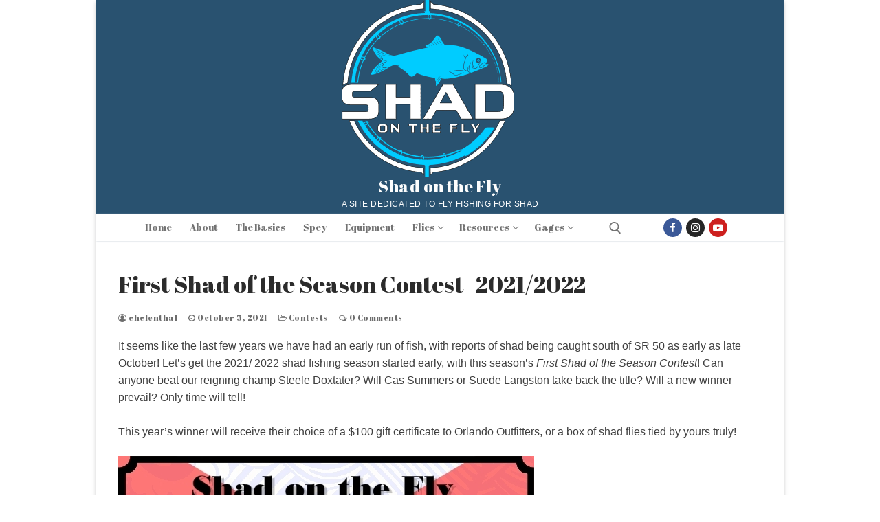

--- FILE ---
content_type: text/html; charset=UTF-8
request_url: https://www.shadonthefly.com/2021/10/05/first-shad-of-the-season-contest-2021-2022/
body_size: 17285
content:
<!doctype html>
<html dir="ltr" lang="en-US" prefix="og: https://ogp.me/ns#">
<head>
	<meta charset="UTF-8">
	<meta name="viewport" content="width=device-width, initial-scale=1, maximum-scale=10.0, user-scalable=yes">
	<link rel="profile" href="http://gmpg.org/xfn/11">
	<title>First Shad of the Season Contest- 2021/2022 - Shad on the Fly</title>

		<!-- All in One SEO 4.9.3 - aioseo.com -->
	<meta name="description" content="It seems like the last few years we have had an early run of fish, with reports of shad being caught south of SR 50 as early as late October! Let’s get the 2021/ 2022 shad fishing season started early, with this season’s First Shad of the Season Contest! Can anyone beat our reigning champ Steele" />
	<meta name="robots" content="max-image-preview:large" />
	<meta name="author" content="chelenthal"/>
	<link rel="canonical" href="https://www.shadonthefly.com/2021/10/05/first-shad-of-the-season-contest-2021-2022/" />
	<meta name="generator" content="All in One SEO (AIOSEO) 4.9.3" />
		<meta property="og:locale" content="en_US" />
		<meta property="og:site_name" content="Shad on the Fly - a site dedicated to fly fishing for shad" />
		<meta property="og:type" content="article" />
		<meta property="og:title" content="First Shad of the Season Contest- 2021/2022 - Shad on the Fly" />
		<meta property="og:description" content="It seems like the last few years we have had an early run of fish, with reports of shad being caught south of SR 50 as early as late October! Let’s get the 2021/ 2022 shad fishing season started early, with this season’s First Shad of the Season Contest! Can anyone beat our reigning champ Steele" />
		<meta property="og:url" content="https://www.shadonthefly.com/2021/10/05/first-shad-of-the-season-contest-2021-2022/" />
		<meta property="og:image" content="https://www.shadonthefly.com/wp-content/uploads/2021/10/Contest-Token-2021-2022.jpg" />
		<meta property="og:image:secure_url" content="https://www.shadonthefly.com/wp-content/uploads/2021/10/Contest-Token-2021-2022.jpg" />
		<meta property="og:image:width" content="605" />
		<meta property="og:image:height" content="377" />
		<meta property="article:published_time" content="2021-10-05T16:35:18+00:00" />
		<meta property="article:modified_time" content="2022-07-15T15:52:18+00:00" />
		<meta property="article:publisher" content="https://www.facebook.com/shadonthefly" />
		<meta name="twitter:card" content="summary" />
		<meta name="twitter:title" content="First Shad of the Season Contest- 2021/2022 - Shad on the Fly" />
		<meta name="twitter:description" content="It seems like the last few years we have had an early run of fish, with reports of shad being caught south of SR 50 as early as late October! Let’s get the 2021/ 2022 shad fishing season started early, with this season’s First Shad of the Season Contest! Can anyone beat our reigning champ Steele" />
		<meta name="twitter:image" content="https://www.shadonthefly.com/wp-content/uploads/2021/10/Contest-Token-2021-2022.jpg" />
		<script type="application/ld+json" class="aioseo-schema">
			{"@context":"https:\/\/schema.org","@graph":[{"@type":"BlogPosting","@id":"https:\/\/www.shadonthefly.com\/2021\/10\/05\/first-shad-of-the-season-contest-2021-2022\/#blogposting","name":"First Shad of the Season Contest- 2021\/2022 - Shad on the Fly","headline":"First Shad of the Season Contest- 2021\/2022","author":{"@id":"https:\/\/www.shadonthefly.com\/author\/chelenthal\/#author"},"publisher":{"@id":"https:\/\/www.shadonthefly.com\/#organization"},"image":{"@type":"ImageObject","url":"https:\/\/www.shadonthefly.com\/wp-content\/uploads\/2021\/10\/Contest-Token-2021-2022.jpg","width":605,"height":377,"caption":"Contest Token 2021 2022"},"datePublished":"2021-10-05T11:35:18-05:00","dateModified":"2022-07-15T10:52:18-05:00","inLanguage":"en-US","mainEntityOfPage":{"@id":"https:\/\/www.shadonthefly.com\/2021\/10\/05\/first-shad-of-the-season-contest-2021-2022\/#webpage"},"isPartOf":{"@id":"https:\/\/www.shadonthefly.com\/2021\/10\/05\/first-shad-of-the-season-contest-2021-2022\/#webpage"},"articleSection":"Contests, Contest, shad fishing, shad on the fly"},{"@type":"BreadcrumbList","@id":"https:\/\/www.shadonthefly.com\/2021\/10\/05\/first-shad-of-the-season-contest-2021-2022\/#breadcrumblist","itemListElement":[{"@type":"ListItem","@id":"https:\/\/www.shadonthefly.com#listItem","position":1,"name":"Home","item":"https:\/\/www.shadonthefly.com","nextItem":{"@type":"ListItem","@id":"https:\/\/www.shadonthefly.com\/category\/contests\/#listItem","name":"Contests"}},{"@type":"ListItem","@id":"https:\/\/www.shadonthefly.com\/category\/contests\/#listItem","position":2,"name":"Contests","item":"https:\/\/www.shadonthefly.com\/category\/contests\/","nextItem":{"@type":"ListItem","@id":"https:\/\/www.shadonthefly.com\/2021\/10\/05\/first-shad-of-the-season-contest-2021-2022\/#listItem","name":"First Shad of the Season Contest- 2021\/2022"},"previousItem":{"@type":"ListItem","@id":"https:\/\/www.shadonthefly.com#listItem","name":"Home"}},{"@type":"ListItem","@id":"https:\/\/www.shadonthefly.com\/2021\/10\/05\/first-shad-of-the-season-contest-2021-2022\/#listItem","position":3,"name":"First Shad of the Season Contest- 2021\/2022","previousItem":{"@type":"ListItem","@id":"https:\/\/www.shadonthefly.com\/category\/contests\/#listItem","name":"Contests"}}]},{"@type":"Organization","@id":"https:\/\/www.shadonthefly.com\/#organization","name":"Shad on the Fly","description":"a site dedicated to fly fishing for shad","url":"https:\/\/www.shadonthefly.com\/","logo":{"@type":"ImageObject","url":"https:\/\/www.shadonthefly.com\/wp-content\/uploads\/2022\/07\/Shad-on-the-Fly-2-INVERSE.250x257.png","@id":"https:\/\/www.shadonthefly.com\/2021\/10\/05\/first-shad-of-the-season-contest-2021-2022\/#organizationLogo","width":251,"height":257},"image":{"@id":"https:\/\/www.shadonthefly.com\/2021\/10\/05\/first-shad-of-the-season-contest-2021-2022\/#organizationLogo"},"sameAs":["https:\/\/www.facebook.com\/shadonthefly","https:\/\/www.instagram.com\/shadontheflyblog\/","https:\/\/www.youtube.com\/@shadonthefly"]},{"@type":"Person","@id":"https:\/\/www.shadonthefly.com\/author\/chelenthal\/#author","url":"https:\/\/www.shadonthefly.com\/author\/chelenthal\/","name":"chelenthal","image":{"@type":"ImageObject","@id":"https:\/\/www.shadonthefly.com\/2021\/10\/05\/first-shad-of-the-season-contest-2021-2022\/#authorImage","url":"https:\/\/secure.gravatar.com\/avatar\/7a730e2df7bb635cab6123a3972756c29e4b110286c2fdd00e452a35ba043c1f?s=96&d=mm&r=g","width":96,"height":96,"caption":"chelenthal"}},{"@type":"WebPage","@id":"https:\/\/www.shadonthefly.com\/2021\/10\/05\/first-shad-of-the-season-contest-2021-2022\/#webpage","url":"https:\/\/www.shadonthefly.com\/2021\/10\/05\/first-shad-of-the-season-contest-2021-2022\/","name":"First Shad of the Season Contest- 2021\/2022 - Shad on the Fly","description":"It seems like the last few years we have had an early run of fish, with reports of shad being caught south of SR 50 as early as late October! Let\u2019s get the 2021\/ 2022 shad fishing season started early, with this season\u2019s First Shad of the Season Contest! Can anyone beat our reigning champ Steele","inLanguage":"en-US","isPartOf":{"@id":"https:\/\/www.shadonthefly.com\/#website"},"breadcrumb":{"@id":"https:\/\/www.shadonthefly.com\/2021\/10\/05\/first-shad-of-the-season-contest-2021-2022\/#breadcrumblist"},"author":{"@id":"https:\/\/www.shadonthefly.com\/author\/chelenthal\/#author"},"creator":{"@id":"https:\/\/www.shadonthefly.com\/author\/chelenthal\/#author"},"image":{"@type":"ImageObject","url":"https:\/\/www.shadonthefly.com\/wp-content\/uploads\/2021\/10\/Contest-Token-2021-2022.jpg","@id":"https:\/\/www.shadonthefly.com\/2021\/10\/05\/first-shad-of-the-season-contest-2021-2022\/#mainImage","width":605,"height":377,"caption":"Contest Token 2021 2022"},"primaryImageOfPage":{"@id":"https:\/\/www.shadonthefly.com\/2021\/10\/05\/first-shad-of-the-season-contest-2021-2022\/#mainImage"},"datePublished":"2021-10-05T11:35:18-05:00","dateModified":"2022-07-15T10:52:18-05:00"},{"@type":"WebSite","@id":"https:\/\/www.shadonthefly.com\/#website","url":"https:\/\/www.shadonthefly.com\/","name":"Shad on the Fly","description":"a site dedicated to fly fishing for shad","inLanguage":"en-US","publisher":{"@id":"https:\/\/www.shadonthefly.com\/#organization"}}]}
		</script>
		<!-- All in One SEO -->

<link rel='dns-prefetch' href='//stats.wp.com' />
<link rel="alternate" type="application/rss+xml" title="Shad on the Fly &raquo; Feed" href="https://www.shadonthefly.com/feed/" />
<link rel="alternate" type="application/rss+xml" title="Shad on the Fly &raquo; Comments Feed" href="https://www.shadonthefly.com/comments/feed/" />
<link rel="alternate" type="application/rss+xml" title="Shad on the Fly &raquo; First Shad of the Season Contest- 2021/2022 Comments Feed" href="https://www.shadonthefly.com/2021/10/05/first-shad-of-the-season-contest-2021-2022/feed/" />
<link rel="alternate" title="oEmbed (JSON)" type="application/json+oembed" href="https://www.shadonthefly.com/wp-json/oembed/1.0/embed?url=https%3A%2F%2Fwww.shadonthefly.com%2F2021%2F10%2F05%2Ffirst-shad-of-the-season-contest-2021-2022%2F" />
<link rel="alternate" title="oEmbed (XML)" type="text/xml+oembed" href="https://www.shadonthefly.com/wp-json/oembed/1.0/embed?url=https%3A%2F%2Fwww.shadonthefly.com%2F2021%2F10%2F05%2Ffirst-shad-of-the-season-contest-2021-2022%2F&#038;format=xml" />
		<!-- This site uses the Google Analytics by MonsterInsights plugin v9.11.1 - Using Analytics tracking - https://www.monsterinsights.com/ -->
							<script src="//www.googletagmanager.com/gtag/js?id=G-L6BWJC6FGD"  data-cfasync="false" data-wpfc-render="false" type="text/javascript" async></script>
			<script data-cfasync="false" data-wpfc-render="false" type="text/javascript">
				var mi_version = '9.11.1';
				var mi_track_user = true;
				var mi_no_track_reason = '';
								var MonsterInsightsDefaultLocations = {"page_location":"https:\/\/www.shadonthefly.com\/2021\/10\/05\/first-shad-of-the-season-contest-2021-2022\/"};
								if ( typeof MonsterInsightsPrivacyGuardFilter === 'function' ) {
					var MonsterInsightsLocations = (typeof MonsterInsightsExcludeQuery === 'object') ? MonsterInsightsPrivacyGuardFilter( MonsterInsightsExcludeQuery ) : MonsterInsightsPrivacyGuardFilter( MonsterInsightsDefaultLocations );
				} else {
					var MonsterInsightsLocations = (typeof MonsterInsightsExcludeQuery === 'object') ? MonsterInsightsExcludeQuery : MonsterInsightsDefaultLocations;
				}

								var disableStrs = [
										'ga-disable-G-L6BWJC6FGD',
									];

				/* Function to detect opted out users */
				function __gtagTrackerIsOptedOut() {
					for (var index = 0; index < disableStrs.length; index++) {
						if (document.cookie.indexOf(disableStrs[index] + '=true') > -1) {
							return true;
						}
					}

					return false;
				}

				/* Disable tracking if the opt-out cookie exists. */
				if (__gtagTrackerIsOptedOut()) {
					for (var index = 0; index < disableStrs.length; index++) {
						window[disableStrs[index]] = true;
					}
				}

				/* Opt-out function */
				function __gtagTrackerOptout() {
					for (var index = 0; index < disableStrs.length; index++) {
						document.cookie = disableStrs[index] + '=true; expires=Thu, 31 Dec 2099 23:59:59 UTC; path=/';
						window[disableStrs[index]] = true;
					}
				}

				if ('undefined' === typeof gaOptout) {
					function gaOptout() {
						__gtagTrackerOptout();
					}
				}
								window.dataLayer = window.dataLayer || [];

				window.MonsterInsightsDualTracker = {
					helpers: {},
					trackers: {},
				};
				if (mi_track_user) {
					function __gtagDataLayer() {
						dataLayer.push(arguments);
					}

					function __gtagTracker(type, name, parameters) {
						if (!parameters) {
							parameters = {};
						}

						if (parameters.send_to) {
							__gtagDataLayer.apply(null, arguments);
							return;
						}

						if (type === 'event') {
														parameters.send_to = monsterinsights_frontend.v4_id;
							var hookName = name;
							if (typeof parameters['event_category'] !== 'undefined') {
								hookName = parameters['event_category'] + ':' + name;
							}

							if (typeof MonsterInsightsDualTracker.trackers[hookName] !== 'undefined') {
								MonsterInsightsDualTracker.trackers[hookName](parameters);
							} else {
								__gtagDataLayer('event', name, parameters);
							}
							
						} else {
							__gtagDataLayer.apply(null, arguments);
						}
					}

					__gtagTracker('js', new Date());
					__gtagTracker('set', {
						'developer_id.dZGIzZG': true,
											});
					if ( MonsterInsightsLocations.page_location ) {
						__gtagTracker('set', MonsterInsightsLocations);
					}
										__gtagTracker('config', 'G-L6BWJC6FGD', {"forceSSL":"true","link_attribution":"true"} );
										window.gtag = __gtagTracker;										(function () {
						/* https://developers.google.com/analytics/devguides/collection/analyticsjs/ */
						/* ga and __gaTracker compatibility shim. */
						var noopfn = function () {
							return null;
						};
						var newtracker = function () {
							return new Tracker();
						};
						var Tracker = function () {
							return null;
						};
						var p = Tracker.prototype;
						p.get = noopfn;
						p.set = noopfn;
						p.send = function () {
							var args = Array.prototype.slice.call(arguments);
							args.unshift('send');
							__gaTracker.apply(null, args);
						};
						var __gaTracker = function () {
							var len = arguments.length;
							if (len === 0) {
								return;
							}
							var f = arguments[len - 1];
							if (typeof f !== 'object' || f === null || typeof f.hitCallback !== 'function') {
								if ('send' === arguments[0]) {
									var hitConverted, hitObject = false, action;
									if ('event' === arguments[1]) {
										if ('undefined' !== typeof arguments[3]) {
											hitObject = {
												'eventAction': arguments[3],
												'eventCategory': arguments[2],
												'eventLabel': arguments[4],
												'value': arguments[5] ? arguments[5] : 1,
											}
										}
									}
									if ('pageview' === arguments[1]) {
										if ('undefined' !== typeof arguments[2]) {
											hitObject = {
												'eventAction': 'page_view',
												'page_path': arguments[2],
											}
										}
									}
									if (typeof arguments[2] === 'object') {
										hitObject = arguments[2];
									}
									if (typeof arguments[5] === 'object') {
										Object.assign(hitObject, arguments[5]);
									}
									if ('undefined' !== typeof arguments[1].hitType) {
										hitObject = arguments[1];
										if ('pageview' === hitObject.hitType) {
											hitObject.eventAction = 'page_view';
										}
									}
									if (hitObject) {
										action = 'timing' === arguments[1].hitType ? 'timing_complete' : hitObject.eventAction;
										hitConverted = mapArgs(hitObject);
										__gtagTracker('event', action, hitConverted);
									}
								}
								return;
							}

							function mapArgs(args) {
								var arg, hit = {};
								var gaMap = {
									'eventCategory': 'event_category',
									'eventAction': 'event_action',
									'eventLabel': 'event_label',
									'eventValue': 'event_value',
									'nonInteraction': 'non_interaction',
									'timingCategory': 'event_category',
									'timingVar': 'name',
									'timingValue': 'value',
									'timingLabel': 'event_label',
									'page': 'page_path',
									'location': 'page_location',
									'title': 'page_title',
									'referrer' : 'page_referrer',
								};
								for (arg in args) {
																		if (!(!args.hasOwnProperty(arg) || !gaMap.hasOwnProperty(arg))) {
										hit[gaMap[arg]] = args[arg];
									} else {
										hit[arg] = args[arg];
									}
								}
								return hit;
							}

							try {
								f.hitCallback();
							} catch (ex) {
							}
						};
						__gaTracker.create = newtracker;
						__gaTracker.getByName = newtracker;
						__gaTracker.getAll = function () {
							return [];
						};
						__gaTracker.remove = noopfn;
						__gaTracker.loaded = true;
						window['__gaTracker'] = __gaTracker;
					})();
									} else {
										console.log("");
					(function () {
						function __gtagTracker() {
							return null;
						}

						window['__gtagTracker'] = __gtagTracker;
						window['gtag'] = __gtagTracker;
					})();
									}
			</script>
							<!-- / Google Analytics by MonsterInsights -->
		<style id='wp-img-auto-sizes-contain-inline-css' type='text/css'>
img:is([sizes=auto i],[sizes^="auto," i]){contain-intrinsic-size:3000px 1500px}
/*# sourceURL=wp-img-auto-sizes-contain-inline-css */
</style>
<style id='wp-emoji-styles-inline-css' type='text/css'>

	img.wp-smiley, img.emoji {
		display: inline !important;
		border: none !important;
		box-shadow: none !important;
		height: 1em !important;
		width: 1em !important;
		margin: 0 0.07em !important;
		vertical-align: -0.1em !important;
		background: none !important;
		padding: 0 !important;
	}
/*# sourceURL=wp-emoji-styles-inline-css */
</style>
<style id='wp-block-library-inline-css' type='text/css'>
:root{--wp-block-synced-color:#7a00df;--wp-block-synced-color--rgb:122,0,223;--wp-bound-block-color:var(--wp-block-synced-color);--wp-editor-canvas-background:#ddd;--wp-admin-theme-color:#007cba;--wp-admin-theme-color--rgb:0,124,186;--wp-admin-theme-color-darker-10:#006ba1;--wp-admin-theme-color-darker-10--rgb:0,107,160.5;--wp-admin-theme-color-darker-20:#005a87;--wp-admin-theme-color-darker-20--rgb:0,90,135;--wp-admin-border-width-focus:2px}@media (min-resolution:192dpi){:root{--wp-admin-border-width-focus:1.5px}}.wp-element-button{cursor:pointer}:root .has-very-light-gray-background-color{background-color:#eee}:root .has-very-dark-gray-background-color{background-color:#313131}:root .has-very-light-gray-color{color:#eee}:root .has-very-dark-gray-color{color:#313131}:root .has-vivid-green-cyan-to-vivid-cyan-blue-gradient-background{background:linear-gradient(135deg,#00d084,#0693e3)}:root .has-purple-crush-gradient-background{background:linear-gradient(135deg,#34e2e4,#4721fb 50%,#ab1dfe)}:root .has-hazy-dawn-gradient-background{background:linear-gradient(135deg,#faaca8,#dad0ec)}:root .has-subdued-olive-gradient-background{background:linear-gradient(135deg,#fafae1,#67a671)}:root .has-atomic-cream-gradient-background{background:linear-gradient(135deg,#fdd79a,#004a59)}:root .has-nightshade-gradient-background{background:linear-gradient(135deg,#330968,#31cdcf)}:root .has-midnight-gradient-background{background:linear-gradient(135deg,#020381,#2874fc)}:root{--wp--preset--font-size--normal:16px;--wp--preset--font-size--huge:42px}.has-regular-font-size{font-size:1em}.has-larger-font-size{font-size:2.625em}.has-normal-font-size{font-size:var(--wp--preset--font-size--normal)}.has-huge-font-size{font-size:var(--wp--preset--font-size--huge)}.has-text-align-center{text-align:center}.has-text-align-left{text-align:left}.has-text-align-right{text-align:right}.has-fit-text{white-space:nowrap!important}#end-resizable-editor-section{display:none}.aligncenter{clear:both}.items-justified-left{justify-content:flex-start}.items-justified-center{justify-content:center}.items-justified-right{justify-content:flex-end}.items-justified-space-between{justify-content:space-between}.screen-reader-text{border:0;clip-path:inset(50%);height:1px;margin:-1px;overflow:hidden;padding:0;position:absolute;width:1px;word-wrap:normal!important}.screen-reader-text:focus{background-color:#ddd;clip-path:none;color:#444;display:block;font-size:1em;height:auto;left:5px;line-height:normal;padding:15px 23px 14px;text-decoration:none;top:5px;width:auto;z-index:100000}html :where(.has-border-color){border-style:solid}html :where([style*=border-top-color]){border-top-style:solid}html :where([style*=border-right-color]){border-right-style:solid}html :where([style*=border-bottom-color]){border-bottom-style:solid}html :where([style*=border-left-color]){border-left-style:solid}html :where([style*=border-width]){border-style:solid}html :where([style*=border-top-width]){border-top-style:solid}html :where([style*=border-right-width]){border-right-style:solid}html :where([style*=border-bottom-width]){border-bottom-style:solid}html :where([style*=border-left-width]){border-left-style:solid}html :where(img[class*=wp-image-]){height:auto;max-width:100%}:where(figure){margin:0 0 1em}html :where(.is-position-sticky){--wp-admin--admin-bar--position-offset:var(--wp-admin--admin-bar--height,0px)}@media screen and (max-width:600px){html :where(.is-position-sticky){--wp-admin--admin-bar--position-offset:0px}}

/*# sourceURL=wp-block-library-inline-css */
</style><style id='global-styles-inline-css' type='text/css'>
:root{--wp--preset--aspect-ratio--square: 1;--wp--preset--aspect-ratio--4-3: 4/3;--wp--preset--aspect-ratio--3-4: 3/4;--wp--preset--aspect-ratio--3-2: 3/2;--wp--preset--aspect-ratio--2-3: 2/3;--wp--preset--aspect-ratio--16-9: 16/9;--wp--preset--aspect-ratio--9-16: 9/16;--wp--preset--color--black: #000000;--wp--preset--color--cyan-bluish-gray: #abb8c3;--wp--preset--color--white: #ffffff;--wp--preset--color--pale-pink: #f78da7;--wp--preset--color--vivid-red: #cf2e2e;--wp--preset--color--luminous-vivid-orange: #ff6900;--wp--preset--color--luminous-vivid-amber: #fcb900;--wp--preset--color--light-green-cyan: #7bdcb5;--wp--preset--color--vivid-green-cyan: #00d084;--wp--preset--color--pale-cyan-blue: #8ed1fc;--wp--preset--color--vivid-cyan-blue: #0693e3;--wp--preset--color--vivid-purple: #9b51e0;--wp--preset--gradient--vivid-cyan-blue-to-vivid-purple: linear-gradient(135deg,rgb(6,147,227) 0%,rgb(155,81,224) 100%);--wp--preset--gradient--light-green-cyan-to-vivid-green-cyan: linear-gradient(135deg,rgb(122,220,180) 0%,rgb(0,208,130) 100%);--wp--preset--gradient--luminous-vivid-amber-to-luminous-vivid-orange: linear-gradient(135deg,rgb(252,185,0) 0%,rgb(255,105,0) 100%);--wp--preset--gradient--luminous-vivid-orange-to-vivid-red: linear-gradient(135deg,rgb(255,105,0) 0%,rgb(207,46,46) 100%);--wp--preset--gradient--very-light-gray-to-cyan-bluish-gray: linear-gradient(135deg,rgb(238,238,238) 0%,rgb(169,184,195) 100%);--wp--preset--gradient--cool-to-warm-spectrum: linear-gradient(135deg,rgb(74,234,220) 0%,rgb(151,120,209) 20%,rgb(207,42,186) 40%,rgb(238,44,130) 60%,rgb(251,105,98) 80%,rgb(254,248,76) 100%);--wp--preset--gradient--blush-light-purple: linear-gradient(135deg,rgb(255,206,236) 0%,rgb(152,150,240) 100%);--wp--preset--gradient--blush-bordeaux: linear-gradient(135deg,rgb(254,205,165) 0%,rgb(254,45,45) 50%,rgb(107,0,62) 100%);--wp--preset--gradient--luminous-dusk: linear-gradient(135deg,rgb(255,203,112) 0%,rgb(199,81,192) 50%,rgb(65,88,208) 100%);--wp--preset--gradient--pale-ocean: linear-gradient(135deg,rgb(255,245,203) 0%,rgb(182,227,212) 50%,rgb(51,167,181) 100%);--wp--preset--gradient--electric-grass: linear-gradient(135deg,rgb(202,248,128) 0%,rgb(113,206,126) 100%);--wp--preset--gradient--midnight: linear-gradient(135deg,rgb(2,3,129) 0%,rgb(40,116,252) 100%);--wp--preset--font-size--small: 13px;--wp--preset--font-size--medium: 20px;--wp--preset--font-size--large: 36px;--wp--preset--font-size--x-large: 42px;--wp--preset--spacing--20: 0.44rem;--wp--preset--spacing--30: 0.67rem;--wp--preset--spacing--40: 1rem;--wp--preset--spacing--50: 1.5rem;--wp--preset--spacing--60: 2.25rem;--wp--preset--spacing--70: 3.38rem;--wp--preset--spacing--80: 5.06rem;--wp--preset--shadow--natural: 6px 6px 9px rgba(0, 0, 0, 0.2);--wp--preset--shadow--deep: 12px 12px 50px rgba(0, 0, 0, 0.4);--wp--preset--shadow--sharp: 6px 6px 0px rgba(0, 0, 0, 0.2);--wp--preset--shadow--outlined: 6px 6px 0px -3px rgb(255, 255, 255), 6px 6px rgb(0, 0, 0);--wp--preset--shadow--crisp: 6px 6px 0px rgb(0, 0, 0);}:where(.is-layout-flex){gap: 0.5em;}:where(.is-layout-grid){gap: 0.5em;}body .is-layout-flex{display: flex;}.is-layout-flex{flex-wrap: wrap;align-items: center;}.is-layout-flex > :is(*, div){margin: 0;}body .is-layout-grid{display: grid;}.is-layout-grid > :is(*, div){margin: 0;}:where(.wp-block-columns.is-layout-flex){gap: 2em;}:where(.wp-block-columns.is-layout-grid){gap: 2em;}:where(.wp-block-post-template.is-layout-flex){gap: 1.25em;}:where(.wp-block-post-template.is-layout-grid){gap: 1.25em;}.has-black-color{color: var(--wp--preset--color--black) !important;}.has-cyan-bluish-gray-color{color: var(--wp--preset--color--cyan-bluish-gray) !important;}.has-white-color{color: var(--wp--preset--color--white) !important;}.has-pale-pink-color{color: var(--wp--preset--color--pale-pink) !important;}.has-vivid-red-color{color: var(--wp--preset--color--vivid-red) !important;}.has-luminous-vivid-orange-color{color: var(--wp--preset--color--luminous-vivid-orange) !important;}.has-luminous-vivid-amber-color{color: var(--wp--preset--color--luminous-vivid-amber) !important;}.has-light-green-cyan-color{color: var(--wp--preset--color--light-green-cyan) !important;}.has-vivid-green-cyan-color{color: var(--wp--preset--color--vivid-green-cyan) !important;}.has-pale-cyan-blue-color{color: var(--wp--preset--color--pale-cyan-blue) !important;}.has-vivid-cyan-blue-color{color: var(--wp--preset--color--vivid-cyan-blue) !important;}.has-vivid-purple-color{color: var(--wp--preset--color--vivid-purple) !important;}.has-black-background-color{background-color: var(--wp--preset--color--black) !important;}.has-cyan-bluish-gray-background-color{background-color: var(--wp--preset--color--cyan-bluish-gray) !important;}.has-white-background-color{background-color: var(--wp--preset--color--white) !important;}.has-pale-pink-background-color{background-color: var(--wp--preset--color--pale-pink) !important;}.has-vivid-red-background-color{background-color: var(--wp--preset--color--vivid-red) !important;}.has-luminous-vivid-orange-background-color{background-color: var(--wp--preset--color--luminous-vivid-orange) !important;}.has-luminous-vivid-amber-background-color{background-color: var(--wp--preset--color--luminous-vivid-amber) !important;}.has-light-green-cyan-background-color{background-color: var(--wp--preset--color--light-green-cyan) !important;}.has-vivid-green-cyan-background-color{background-color: var(--wp--preset--color--vivid-green-cyan) !important;}.has-pale-cyan-blue-background-color{background-color: var(--wp--preset--color--pale-cyan-blue) !important;}.has-vivid-cyan-blue-background-color{background-color: var(--wp--preset--color--vivid-cyan-blue) !important;}.has-vivid-purple-background-color{background-color: var(--wp--preset--color--vivid-purple) !important;}.has-black-border-color{border-color: var(--wp--preset--color--black) !important;}.has-cyan-bluish-gray-border-color{border-color: var(--wp--preset--color--cyan-bluish-gray) !important;}.has-white-border-color{border-color: var(--wp--preset--color--white) !important;}.has-pale-pink-border-color{border-color: var(--wp--preset--color--pale-pink) !important;}.has-vivid-red-border-color{border-color: var(--wp--preset--color--vivid-red) !important;}.has-luminous-vivid-orange-border-color{border-color: var(--wp--preset--color--luminous-vivid-orange) !important;}.has-luminous-vivid-amber-border-color{border-color: var(--wp--preset--color--luminous-vivid-amber) !important;}.has-light-green-cyan-border-color{border-color: var(--wp--preset--color--light-green-cyan) !important;}.has-vivid-green-cyan-border-color{border-color: var(--wp--preset--color--vivid-green-cyan) !important;}.has-pale-cyan-blue-border-color{border-color: var(--wp--preset--color--pale-cyan-blue) !important;}.has-vivid-cyan-blue-border-color{border-color: var(--wp--preset--color--vivid-cyan-blue) !important;}.has-vivid-purple-border-color{border-color: var(--wp--preset--color--vivid-purple) !important;}.has-vivid-cyan-blue-to-vivid-purple-gradient-background{background: var(--wp--preset--gradient--vivid-cyan-blue-to-vivid-purple) !important;}.has-light-green-cyan-to-vivid-green-cyan-gradient-background{background: var(--wp--preset--gradient--light-green-cyan-to-vivid-green-cyan) !important;}.has-luminous-vivid-amber-to-luminous-vivid-orange-gradient-background{background: var(--wp--preset--gradient--luminous-vivid-amber-to-luminous-vivid-orange) !important;}.has-luminous-vivid-orange-to-vivid-red-gradient-background{background: var(--wp--preset--gradient--luminous-vivid-orange-to-vivid-red) !important;}.has-very-light-gray-to-cyan-bluish-gray-gradient-background{background: var(--wp--preset--gradient--very-light-gray-to-cyan-bluish-gray) !important;}.has-cool-to-warm-spectrum-gradient-background{background: var(--wp--preset--gradient--cool-to-warm-spectrum) !important;}.has-blush-light-purple-gradient-background{background: var(--wp--preset--gradient--blush-light-purple) !important;}.has-blush-bordeaux-gradient-background{background: var(--wp--preset--gradient--blush-bordeaux) !important;}.has-luminous-dusk-gradient-background{background: var(--wp--preset--gradient--luminous-dusk) !important;}.has-pale-ocean-gradient-background{background: var(--wp--preset--gradient--pale-ocean) !important;}.has-electric-grass-gradient-background{background: var(--wp--preset--gradient--electric-grass) !important;}.has-midnight-gradient-background{background: var(--wp--preset--gradient--midnight) !important;}.has-small-font-size{font-size: var(--wp--preset--font-size--small) !important;}.has-medium-font-size{font-size: var(--wp--preset--font-size--medium) !important;}.has-large-font-size{font-size: var(--wp--preset--font-size--large) !important;}.has-x-large-font-size{font-size: var(--wp--preset--font-size--x-large) !important;}
/*# sourceURL=global-styles-inline-css */
</style>

<style id='classic-theme-styles-inline-css' type='text/css'>
/*! This file is auto-generated */
.wp-block-button__link{color:#fff;background-color:#32373c;border-radius:9999px;box-shadow:none;text-decoration:none;padding:calc(.667em + 2px) calc(1.333em + 2px);font-size:1.125em}.wp-block-file__button{background:#32373c;color:#fff;text-decoration:none}
/*# sourceURL=/wp-includes/css/classic-themes.min.css */
</style>
<link rel='stylesheet' id='slb_core-css' href='https://www.shadonthefly.com/wp-content/plugins/simple-lightbox/client/css/app.css?ver=2.9.4' type='text/css' media='all' />
<link rel='stylesheet' id='font-awesome-css' href='https://www.shadonthefly.com/wp-content/themes/customify/assets/fonts/font-awesome/css/font-awesome.min.css?ver=5.0.0' type='text/css' media='all' />
<link rel='stylesheet' id='customify-style-css' href='https://www.shadonthefly.com/wp-content/themes/customify/style.min.css?ver=0.4.13' type='text/css' media='all' />
<style id='customify-style-inline-css' type='text/css'>
.customify-container, .layout-contained, .site-framed .site, .site-boxed .site { max-width: 1000px; } .main-layout-content .entry-content > .alignwide { width: calc( 1000px - 4em ); max-width: 100vw;  }#blog-posts .posts-layout .entry-media {border-radius: 23px;}.header-top .header--row-inner,body:not(.fl-builder-edit) .button,body:not(.fl-builder-edit) button:not(.menu-mobile-toggle, .components-button, .customize-partial-edit-shortcut-button),body:not(.fl-builder-edit) input[type="button"]:not(.ed_button),button.button,input[type="button"]:not(.ed_button, .components-button, .customize-partial-edit-shortcut-button),input[type="reset"]:not(.components-button, .customize-partial-edit-shortcut-button),input[type="submit"]:not(.components-button, .customize-partial-edit-shortcut-button),.pagination .nav-links > *:hover,.pagination .nav-links span,.nav-menu-desktop.style-full-height .primary-menu-ul > li.current-menu-item > a,.nav-menu-desktop.style-full-height .primary-menu-ul > li.current-menu-ancestor > a,.nav-menu-desktop.style-full-height .primary-menu-ul > li > a:hover,.posts-layout .readmore-button:hover{    background-color: #235787;}.posts-layout .readmore-button {color: #235787;}.pagination .nav-links > *:hover,.pagination .nav-links span,.entry-single .tags-links a:hover,.entry-single .cat-links a:hover,.posts-layout .readmore-button,.posts-layout .readmore-button:hover{    border-color: #235787;}.customify-builder-btn{    background-color: #c3512f;}body{    color: #3f3f3f;}abbr, acronym {    border-bottom-color: #3f3f3f;}a                {                    color: #1e4b75;}a:hover,a:focus,.link-meta:hover, .link-meta a:hover{    color: #111111;}h2 + h3,.comments-area h2 + .comments-title,.h2 + h3,.comments-area .h2 + .comments-title,.page-breadcrumb {    border-top-color: #eaecee;}blockquote,.site-content .widget-area .menu li.current-menu-item > a:before{    border-left-color: #eaecee;}@media screen and (min-width: 64em) {    .comment-list .children li.comment {        border-left-color: #eaecee;    }    .comment-list .children li.comment:after {        background-color: #eaecee;    }}.page-titlebar, .page-breadcrumb,.posts-layout .entry-inner {    border-bottom-color: #eaecee;}.header-search-form .search-field,.entry-content .page-links a,.header-search-modal,.pagination .nav-links > *,.entry-footer .tags-links a, .entry-footer .cat-links a,.search .content-area article,.site-content .widget-area .menu li.current-menu-item > a,.posts-layout .entry-inner,.post-navigation .nav-links,article.comment .comment-meta,.widget-area .widget_pages li a, .widget-area .widget_categories li a, .widget-area .widget_archive li a, .widget-area .widget_meta li a, .widget-area .widget_nav_menu li a, .widget-area .widget_product_categories li a, .widget-area .widget_recent_entries li a, .widget-area .widget_rss li a,.widget-area .widget_recent_comments li{    border-color: #eaecee;}.header-search-modal::before {    border-top-color: #eaecee;    border-left-color: #eaecee;}@media screen and (min-width: 48em) {    .content-sidebar.sidebar_vertical_border .content-area {        border-right-color: #eaecee;    }    .sidebar-content.sidebar_vertical_border .content-area {        border-left-color: #eaecee;    }    .sidebar-sidebar-content.sidebar_vertical_border .sidebar-primary {        border-right-color: #eaecee;    }    .sidebar-sidebar-content.sidebar_vertical_border .sidebar-secondary {        border-right-color: #eaecee;    }    .content-sidebar-sidebar.sidebar_vertical_border .sidebar-primary {        border-left-color: #eaecee;    }    .content-sidebar-sidebar.sidebar_vertical_border .sidebar-secondary {        border-left-color: #eaecee;    }    .sidebar-content-sidebar.sidebar_vertical_border .content-area {        border-left-color: #eaecee;        border-right-color: #eaecee;    }    .sidebar-content-sidebar.sidebar_vertical_border .content-area {        border-left-color: #eaecee;        border-right-color: #eaecee;    }}article.comment .comment-post-author {background: #6d6d6d;}.pagination .nav-links > *,.link-meta,.link-meta a,.color-meta,.entry-single .tags-links:before,.entry-single .cats-links:before{    color: #6d6d6d;}h1, h2, h3, h4, h5, h6 { color: #0a0a0a;}.site-content .widget-title { color: #444444;}#page-cover {background-image: url("https://www.shadonthefly.com/wp-content/themes/customify/assets/images/default-cover.jpg");}.header--row:not(.header--transparent).header-top .header--row-inner  {background-color: #295270;} .sub-menu .li-duplicator {display:none !important;}.header-search_icon-item .header-search-modal  {border-style: solid;} .header-search_icon-item .search-field  {border-style: solid;} .dark-mode .header-search_box-item .search-form-fields, .header-search_box-item .search-form-fields  {border-style: solid;} body  {background-color: #FFFFFF;} .site-content .content-area  {background-color: #FFFFFF;} /* CSS for desktop */#blog-posts .posts-layout .entry .entry-media:not(.no-ratio) {padding-top: %;}#blog-posts .posts-layout .entry-media, #blog-posts .posts-layout.layout--blog_classic .entry-media {flex-basis: 25%; width: 25%;}#page-cover .page-cover-inner {min-height: 300px;}.header--row.header-top .customify-grid, .header--row.header-top .style-full-height .primary-menu-ul > li > a {min-height: 33px;}.header--row.header-main .customify-grid, .header--row.header-main .style-full-height .primary-menu-ul > li > a {min-height: 40px;}.header--row.header-bottom .customify-grid, .header--row.header-bottom .style-full-height .primary-menu-ul > li > a {min-height: 52px;}.header--row .builder-first--logo {text-align: center;}.header--row .builder-first--nav-icon {text-align: right;}.header-search_icon-item .search-submit {margin-left: -40px;}.header-search_box-item .search-submit{margin-left: -40px;} .header-search_box-item .woo_bootster_search .search-submit{margin-left: -40px;} .header-search_box-item .header-search-form button.search-submit{margin-left:-40px;}.header--row .builder-first--primary-menu {text-align: center;}.header-social-icons.customify-builder-social-icons li a { font-size: 15px; }/* CSS for tablet */@media screen and (max-width: 1024px) { #blog-posts .posts-layout .entry .entry-media:not(.no-ratio) {padding-top: %;}#blog-posts .posts-layout .entry-media, #blog-posts .posts-layout.layout--blog_classic .entry-media {flex-basis: 50%; width: 50%;}#page-cover .page-cover-inner {min-height: 250px;}.header--row .builder-first--nav-icon {text-align: right;}.header-search_icon-item .search-submit {margin-left: -40px;}.header-search_box-item .search-submit{margin-left: -40px;} .header-search_box-item .woo_bootster_search .search-submit{margin-left: -40px;} .header-search_box-item .header-search-form button.search-submit{margin-left:-40px;} }/* CSS for mobile */@media screen and (max-width: 568px) { #blog-posts .posts-layout .entry .entry-media:not(.no-ratio) {padding-top: 67%;}#page-cover .page-cover-inner {min-height: 200px;}.header--row.header-top .customify-grid, .header--row.header-top .style-full-height .primary-menu-ul > li > a {min-height: 33px;}.site-header .site-branding img { max-width: 0px; } .site-header .cb-row--mobile .site-branding img { width: 0px; }.header--row .builder-first--logo {text-align: center;}.header--row .builder-first--nav-icon {text-align: right;}.header-search_icon-item .search-submit {margin-left: -40px;}.header-search_box-item .search-submit{margin-left: -40px;} .header-search_box-item .woo_bootster_search .search-submit{margin-left: -40px;} .header-search_box-item .header-search-form button.search-submit{margin-left:-40px;} }
/*# sourceURL=customify-style-inline-css */
</style>
<link rel='stylesheet' id='wp-block-paragraph-css' href='https://www.shadonthefly.com/wp-includes/blocks/paragraph/style.min.css?ver=ede3e2f678476f0c3bfcb4a09a28c7a2' type='text/css' media='all' />
<link rel='stylesheet' id='wp-block-image-css' href='https://www.shadonthefly.com/wp-includes/blocks/image/style.min.css?ver=ede3e2f678476f0c3bfcb4a09a28c7a2' type='text/css' media='all' />
<link rel='stylesheet' id='wp-block-list-css' href='https://www.shadonthefly.com/wp-includes/blocks/list/style.min.css?ver=ede3e2f678476f0c3bfcb4a09a28c7a2' type='text/css' media='all' />
<script type="text/javascript" src="https://www.shadonthefly.com/wp-content/plugins/google-analytics-for-wordpress/assets/js/frontend-gtag.min.js?ver=9.11.1" id="monsterinsights-frontend-script-js" async="async" data-wp-strategy="async"></script>
<script data-cfasync="false" data-wpfc-render="false" type="text/javascript" id='monsterinsights-frontend-script-js-extra'>/* <![CDATA[ */
var monsterinsights_frontend = {"js_events_tracking":"true","download_extensions":"doc,pdf,ppt,zip,xls,docx,pptx,xlsx","inbound_paths":"[{\"path\":\"\\\/go\\\/\",\"label\":\"affiliate\"},{\"path\":\"\\\/recommend\\\/\",\"label\":\"affiliate\"}]","home_url":"https:\/\/www.shadonthefly.com","hash_tracking":"false","v4_id":"G-L6BWJC6FGD"};/* ]]> */
</script>
<link rel="https://api.w.org/" href="https://www.shadonthefly.com/wp-json/" /><link rel="alternate" title="JSON" type="application/json" href="https://www.shadonthefly.com/wp-json/wp/v2/posts/2002" /><link rel="EditURI" type="application/rsd+xml" title="RSD" href="https://www.shadonthefly.com/xmlrpc.php?rsd" />

<link rel='shortlink' href='https://www.shadonthefly.com/?p=2002' />
	<link rel="preconnect" href="https://fonts.googleapis.com">
	<link rel="preconnect" href="https://fonts.gstatic.com">
	<link href='https://fonts.googleapis.com/css2?display=swap&family=Abril+Fatface&family=Ubuntu:wght@300' rel='stylesheet'>	<style>img#wpstats{display:none}</style>
		<link rel="pingback" href="https://www.shadonthefly.com/xmlrpc.php"><link rel="stylesheet" href="https://www.shadonthefly.com/wp-content/plugins/links-with-icons-widget/style.css" type="text/css" /><link rel="icon" href="https://www.shadonthefly.com/wp-content/uploads/2022/07/cropped-Site-Icon-32x32.png" sizes="32x32" />
<link rel="icon" href="https://www.shadonthefly.com/wp-content/uploads/2022/07/cropped-Site-Icon-192x192.png" sizes="192x192" />
<link rel="apple-touch-icon" href="https://www.shadonthefly.com/wp-content/uploads/2022/07/cropped-Site-Icon-180x180.png" />
<meta name="msapplication-TileImage" content="https://www.shadonthefly.com/wp-content/uploads/2022/07/cropped-Site-Icon-270x270.png" />
	<style id="egf-frontend-styles" type="text/css">
		h1, h2, h3, h4, h5, h6 {font-family: 'Abril Fatface', sans-serif!important;font-style: normal!important;font-weight: 400!important;} h1.entry-title, a {font-family: 'Abril Fatface', sans-serif!important;font-style: normal!important;font-weight: 400!important;text-decoration: none!important;text-transform: none!important;} h1 {font-family: 'Abril Fatface', sans-serif;font-style: normal;font-weight: 400;} h2 {font-family: 'Abril Fatface', sans-serif;font-style: normal;font-weight: 400;} h3 {font-family: 'Abril Fatface', sans-serif;font-style: normal;font-weight: 400;} h4 {font-family: 'Abril Fatface', sans-serif;font-style: normal;font-weight: 400;} h5 {font-family: 'Abril Fatface', sans-serif;font-style: normal;font-weight: 400;} h6 {font-family: 'Abril Fatface', sans-serif;font-style: normal;font-weight: 400;} p {} 	</style>
	<link rel='stylesheet' id='gglcptch-css' href='https://www.shadonthefly.com/wp-content/plugins/google-captcha/css/gglcptch.css?ver=1.85' type='text/css' media='all' />
<link rel='stylesheet' id='gglcptch_hide-css' href='https://www.shadonthefly.com/wp-content/plugins/google-captcha/css/hide_badge.css?ver=1.85' type='text/css' media='all' />
</head>

<body class="wp-singular post-template-default single single-post postid-2002 single-format-standard wp-custom-logo wp-theme-customify content main-layout-content sidebar_vertical_border site-boxed menu_sidebar_slide_left">
<div id="page" class="site box-shadow">
	<a class="skip-link screen-reader-text" href="#site-content">Skip to content</a>
	<a class="close is-size-medium  close-panel close-sidebar-panel" href="#">
        <span class="hamburger hamburger--squeeze is-active">
            <span class="hamburger-box">
              <span class="hamburger-inner"><span class="screen-reader-text">Menu</span></span>
            </span>
        </span>
        <span class="screen-reader-text">Close</span>
        </a><header id="masthead" class="site-header header-"><div id="masthead-inner" class="site-header-inner">							<div  class="header-top header--row layout-full-contained"  id="cb-row--header-top"  data-row-id="top"  data-show-on="desktop mobile">
								<div class="header--row-inner header-top-inner dark-mode">
									<div class="customify-container">
										<div class="customify-grid cb-row--desktop hide-on-mobile hide-on-tablet customify-grid-middle"><div class="customify-col-12_md-12_sm-12 builder-item builder-first--logo" data-push-left=""><div class="item--inner builder-item--logo" data-section="title_tagline" data-item-id="logo" >		<div class="site-branding logo-top">
						<a href="https://www.shadonthefly.com/" class="logo-link" rel="home" itemprop="url">
				<img class="site-img-logo" src="https://www.shadonthefly.com/wp-content/uploads/2022/07/Shad-on-the-Fly-2-INVERSE.250x257.png" alt="Shad on the Fly" srcset="https://www.shadonthefly.com/wp-content/uploads/2022/07/Shad-on-the-Fly-2-INVERSE.502x515.png 2x">
							</a>
			<div class="site-name-desc">						<p class="site-title">
							<a href="https://www.shadonthefly.com/" rel="home">Shad on the Fly</a>
						</p>
												<p class="site-description text-uppercase text-xsmall">a site dedicated to fly fishing for shad</p>
						</div>		</div><!-- .site-branding -->
		</div></div></div><div class="cb-row--mobile hide-on-desktop customify-grid customify-grid-middle"><div class="customify-col-9_md-9_sm-9 builder-item builder-first--logo" data-push-left=""><div class="item--inner builder-item--logo" data-section="title_tagline" data-item-id="logo" >		<div class="site-branding logo-top">
						<a href="https://www.shadonthefly.com/" class="logo-link" rel="home" itemprop="url">
				<img class="site-img-logo" src="https://www.shadonthefly.com/wp-content/uploads/2022/07/Shad-on-the-Fly-2-INVERSE.250x257.png" alt="Shad on the Fly" srcset="https://www.shadonthefly.com/wp-content/uploads/2022/07/Shad-on-the-Fly-2-INVERSE.502x515.png 2x">
							</a>
			<div class="site-name-desc">						<p class="site-title">
							<a href="https://www.shadonthefly.com/" rel="home">Shad on the Fly</a>
						</p>
												<p class="site-description text-uppercase text-xsmall">a site dedicated to fly fishing for shad</p>
						</div>		</div><!-- .site-branding -->
		</div></div><div class="customify-col-3_md-3_sm-3 builder-item builder-first--nav-icon" data-push-left=""><div class="item--inner builder-item--nav-icon" data-section="header_menu_icon" data-item-id="nav-icon" >		<button type="button" class="menu-mobile-toggle item-button is-size-desktop-medium is-size-tablet-medium is-size-mobile-medium"  aria-label="nav icon">
			<span class="hamburger hamburger--squeeze">
				<span class="hamburger-box">
					<span class="hamburger-inner"></span>
				</span>
			</span>
			<span class="nav-icon--label hide-on-tablet hide-on-mobile">Menu</span></button>
		</div></div></div>									</div>
								</div>
							</div>
														<div  class="header-main header--row hide-on-mobile hide-on-tablet layout-fullwidth"  id="cb-row--header-main"  data-row-id="main"  data-show-on="desktop">
								<div class="header--row-inner header-main-inner light-mode">
									<div class="customify-container">
										<div class="customify-grid  customify-grid-middle"><div class="customify-col-9_md-9_sm-9 builder-item builder-first--primary-menu" data-push-left=""><div class="item--inner builder-item--primary-menu has_menu" data-section="header_menu_primary" data-item-id="primary-menu" ><nav  id="site-navigation-main-desktop" class="site-navigation primary-menu primary-menu-main nav-menu-desktop primary-menu-desktop style-plain"><ul id="menu-menu" class="primary-menu-ul menu nav-menu"><li id="menu-item--main-desktop-1851" class="menu-item menu-item-type-custom menu-item-object-custom menu-item-home menu-item-1851"><a href="http://www.shadonthefly.com"><span class="link-before">Home</span></a></li>
<li id="menu-item--main-desktop-1870" class="menu-item menu-item-type-post_type menu-item-object-page menu-item-1870"><a href="https://www.shadonthefly.com/about/"><span class="link-before">About</span></a></li>
<li id="menu-item--main-desktop-1858" class="menu-item menu-item-type-custom menu-item-object-custom menu-item-1858"><a href="http://www.shadonthefly.com/fly-fishing-for-shad-the-basics/"><span class="link-before">The Basics</span></a></li>
<li id="menu-item--main-desktop-1868" class="menu-item menu-item-type-taxonomy menu-item-object-category menu-item-1868"><a href="https://www.shadonthefly.com/category/spey/"><span class="link-before">Spey</span></a></li>
<li id="menu-item--main-desktop-1855" class="menu-item menu-item-type-taxonomy menu-item-object-category menu-item-1855"><a href="https://www.shadonthefly.com/category/equipment/"><span class="link-before">Equipment</span></a></li>
<li id="menu-item--main-desktop-1859" class="menu-item menu-item-type-custom menu-item-object-custom menu-item-has-children menu-item-1859"><a href="http://www.shadonthefly.com/shad-flies/"><span class="link-before">Flies<span class="nav-icon-angle">&nbsp;</span></span></a>
<ul class="sub-menu sub-lv-0">
	<li id="menu-item--main-desktop-2946" class="menu-item menu-item-type-custom menu-item-object-custom menu-item-2946"><a href="https://www.shadonthefly.com/category/flies/"><span class="link-before">Complete Collection</span></a></li>
	<li id="menu-item--main-desktop-2886" class="menu-item menu-item-type-taxonomy menu-item-object-category menu-item-has-children menu-item-2886"><a href="https://www.shadonthefly.com/category/flies/florida-shad-flies/"><span class="link-before">Florida Shad Flies<span class="nav-icon-angle">&nbsp;</span></span></a>
	<ul class="sub-menu sub-lv-1">
		<li id="menu-item--main-desktop-2887" class="menu-item menu-item-type-taxonomy menu-item-object-category menu-item-2887"><a href="https://www.shadonthefly.com/category/flies/florida-shad-flies/econlockhatchee-river-favorites/"><span class="link-before">Econlockhatchee River Favorites</span></a></li>
		<li id="menu-item--main-desktop-2888" class="menu-item menu-item-type-taxonomy menu-item-object-category menu-item-2888"><a href="https://www.shadonthefly.com/category/flies/florida-shad-flies/st-johns-river-favorites/"><span class="link-before">St. Johns River Favorites</span></a></li>
	</ul>
</li>
	<li id="menu-item--main-desktop-2885" class="menu-item menu-item-type-taxonomy menu-item-object-category menu-item-2885"><a href="https://www.shadonthefly.com/category/flies/california-shad-flies/"><span class="link-before">California Shad Flies</span></a></li>
	<li id="menu-item--main-desktop-1861" class="menu-item menu-item-type-taxonomy menu-item-object-category menu-item-1861"><a href="https://www.shadonthefly.com/category/flies/the-pfeiffer-collection/"><span class="link-before">The Pfeiffer Collection</span></a></li>
</ul>
</li>
<li id="menu-item--main-desktop-1856" class="menu-item menu-item-type-taxonomy menu-item-object-category menu-item-has-children menu-item-1856"><a href="https://www.shadonthefly.com/category/resources/"><span class="link-before">Resources<span class="nav-icon-angle">&nbsp;</span></span></a>
<ul class="sub-menu sub-lv-0">
	<li id="menu-item--main-desktop-3383" class="menu-item menu-item-type-post_type menu-item-object-page menu-item-3383"><a href="https://www.shadonthefly.com/boat-launches/"><span class="link-before">Boat Launches</span></a></li>
	<li id="menu-item--main-desktop-2005" class="menu-item menu-item-type-taxonomy menu-item-object-category current-post-ancestor current-menu-parent current-post-parent menu-item-2005"><a href="https://www.shadonthefly.com/category/contests/"><span class="link-before">Contests</span></a></li>
	<li id="menu-item--main-desktop-1869" class="menu-item menu-item-type-taxonomy menu-item-object-category menu-item-1869"><a href="https://www.shadonthefly.com/category/events/"><span class="link-before">Events</span></a></li>
	<li id="menu-item--main-desktop-2889" class="menu-item menu-item-type-taxonomy menu-item-object-category menu-item-2889"><a href="https://www.shadonthefly.com/category/on-the-water/"><span class="link-before">On the Water</span></a></li>
	<li id="menu-item--main-desktop-1988" class="menu-item menu-item-type-taxonomy menu-item-object-category menu-item-1988"><a href="https://www.shadonthefly.com/category/resources/"><span class="link-before">Podcasts, Videos, Articles</span></a></li>
	<li id="menu-item--main-desktop-1906" class="menu-item menu-item-type-post_type menu-item-object-page menu-item-1906"><a href="https://www.shadonthefly.com/research/"><span class="link-before">Shad Research and Information</span></a></li>
	<li id="menu-item--main-desktop-2931" class="menu-item menu-item-type-custom menu-item-object-custom menu-item-has-children menu-item-2931"><a href="#"><span class="link-before">Admin<span class="nav-icon-angle">&nbsp;</span></span></a>
	<ul class="sub-menu sub-lv-1">
		<li id="menu-item--main-desktop-2930" class="menu-item menu-item-type-custom menu-item-object-custom menu-item-2930"><a href="https://business.facebook.com/creatorstudio"><span class="link-before">Creator Studio</span></a></li>
		<li id="menu-item--main-desktop-2947" class="menu-item menu-item-type-custom menu-item-object-custom menu-item-2947"><a href="https://business.facebook.com/"><span class="link-before">Meta Business Suite</span></a></li>
		<li id="menu-item--main-desktop-2890" class="menu-item menu-item-type-custom menu-item-object-custom menu-item-2890"><a href="https://www.shadonthefly.com/wp-admin"><span class="link-before">Admin Login</span></a></li>
	</ul>
</li>
</ul>
</li>
<li id="menu-item--main-desktop-2755" class="menu-item menu-item-type-custom menu-item-object-custom menu-item-has-children menu-item-2755"><a href="#"><span class="link-before">Gages<span class="nav-icon-angle">&nbsp;</span></span></a>
<ul class="sub-menu sub-lv-0">
	<li id="menu-item--main-desktop-2756" class="menu-item menu-item-type-custom menu-item-object-custom menu-item-2756"><a target="_blank" href="https://waterdata.usgs.gov/monitoring-location/02234000/"><span class="link-before">USGS Water Meter Upstream of Lake Harney</span></a></li>
	<li id="menu-item--main-desktop-2757" class="menu-item menu-item-type-custom menu-item-object-custom menu-item-2757"><a target="_blank" href="https://waterdata.usgs.gov/monitoring-location/02234435/"><span class="link-before">USGS Water Meter Lake Jesup Outlet (Gov Cut)</span></a></li>
	<li id="menu-item--main-desktop-2758" class="menu-item menu-item-type-custom menu-item-object-custom menu-item-2758"><a target="_blank" href="https://waterdata.usgs.gov/monitoring-location/02232500/"><span class="link-before">USGS Water Meter Near Christmas, FL (SR 50)</span></a></li>
	<li id="menu-item--main-desktop-2759" class="menu-item menu-item-type-custom menu-item-object-custom menu-item-2759"><a target="_blank" href="https://waterdata.usgs.gov/monitoring-location/02232400/"><span class="link-before">USGS Water Meter Near Cocoa, FL</span></a></li>
	<li id="menu-item--main-desktop-2760" class="menu-item menu-item-type-custom menu-item-object-custom menu-item-2760"><a target="_blank" href="https://waterdata.usgs.gov/monitoring-location/02233484/"><span class="link-before">USGS Water Meter Econ River at SR 419</span></a></li>
	<li id="menu-item--main-desktop-2761" class="menu-item menu-item-type-custom menu-item-object-custom menu-item-2761"><a target="_blank" href="https://waterdata.usgs.gov/monitoring-location/02233500/"><span class="link-before">USGS Water Meter Econ River at Snowhill Rd</span></a></li>
</ul>
</li>
</ul></nav></div></div><div class="customify-col-1_md-1_sm-1 builder-item builder-first--search_icon" data-push-left=""><div class="item--inner builder-item--search_icon" data-section="search_icon" data-item-id="search_icon" ><div class="header-search_icon-item item--search_icon">		<a class="search-icon" href="#" aria-label="open search tool">
			<span class="ic-search">
				<svg aria-hidden="true" focusable="false" role="presentation" xmlns="http://www.w3.org/2000/svg" width="20" height="21" viewBox="0 0 20 21">
					<path fill="currentColor" fill-rule="evenodd" d="M12.514 14.906a8.264 8.264 0 0 1-4.322 1.21C3.668 16.116 0 12.513 0 8.07 0 3.626 3.668.023 8.192.023c4.525 0 8.193 3.603 8.193 8.047 0 2.033-.769 3.89-2.035 5.307l4.999 5.552-1.775 1.597-5.06-5.62zm-4.322-.843c3.37 0 6.102-2.684 6.102-5.993 0-3.31-2.732-5.994-6.102-5.994S2.09 4.76 2.09 8.07c0 3.31 2.732 5.993 6.102 5.993z"></path>
				</svg>
			</span>
			<span class="ic-close">
				<svg version="1.1" id="Capa_1" xmlns="http://www.w3.org/2000/svg" xmlns:xlink="http://www.w3.org/1999/xlink" x="0px" y="0px" width="612px" height="612px" viewBox="0 0 612 612" fill="currentColor" style="enable-background:new 0 0 612 612;" xml:space="preserve"><g><g id="cross"><g><polygon points="612,36.004 576.521,0.603 306,270.608 35.478,0.603 0,36.004 270.522,306.011 0,575.997 35.478,611.397 306,341.411 576.521,611.397 612,575.997 341.459,306.011 " /></g></g></g><g></g><g></g><g></g><g></g><g></g><g></g><g></g><g></g><g></g><g></g><g></g><g></g><g></g><g></g><g></g></svg>
			</span>
			<span class="arrow-down"></span>
		</a>
		<div class="header-search-modal-wrapper">
			<form role="search" class="header-search-modal header-search-form" action="https://www.shadonthefly.com/">
				<label>
					<span class="screen-reader-text">Search for:</span>
					<input type="search" class="search-field" placeholder="Search ..." value="" name="s" title="Search for:" />
				</label>
				<button type="submit" class="search-submit" aria-label="submit search">
					<svg aria-hidden="true" focusable="false" role="presentation" xmlns="http://www.w3.org/2000/svg" width="20" height="21" viewBox="0 0 20 21">
						<path fill="currentColor" fill-rule="evenodd" d="M12.514 14.906a8.264 8.264 0 0 1-4.322 1.21C3.668 16.116 0 12.513 0 8.07 0 3.626 3.668.023 8.192.023c4.525 0 8.193 3.603 8.193 8.047 0 2.033-.769 3.89-2.035 5.307l4.999 5.552-1.775 1.597-5.06-5.62zm-4.322-.843c3.37 0 6.102-2.684 6.102-5.993 0-3.31-2.732-5.994-6.102-5.994S2.09 4.76 2.09 8.07c0 3.31 2.732 5.993 6.102 5.993z"></path>
					</svg>
				</button>
			</form>
		</div>
		</div></div></div><div class="customify-col-2_md-2_sm-2 builder-item builder-first--social-icons" data-push-left=""><div class="item--inner builder-item--social-icons" data-section="header_social_icons" data-item-id="social-icons" ><ul class="header-social-icons customify-builder-social-icons color-default"><li><a class="social-icon-facebook shape-circle" rel="nofollow noopener" target="_blank" href="https://www.facebook.com/groups/shadonthefly/" aria-label="Facebook"><i class="social-icon fa fa-facebook" title="Facebook"></i></a></li><li><a class="social-icon-instagram shape-circle" rel="nofollow noopener" target="_blank" href="https://www.instagram.com/shadontheflyblog/" aria-label="Instagram"><i class="social-icon fa fa-instagram" title="Instagram"></i></a></li><li><a class="social-icon-youtube-play shape-circle" rel="nofollow noopener" target="_blank" href="https://www.youtube.com/@shadonthefly" aria-label="Youtube"><i class="social-icon fa fa-youtube-play" title="Youtube"></i></a></li></ul></div></div></div>									</div>
								</div>
							</div>
							<div id="header-menu-sidebar" class="header-menu-sidebar menu-sidebar-panel dark-mode"><div id="header-menu-sidebar-bg" class="header-menu-sidebar-bg"><div id="header-menu-sidebar-inner" class="header-menu-sidebar-inner"><div class="builder-item-sidebar mobile-item--search_box"><div class="item--inner" data-item-id="search_box" data-section="search_box"><div class="header-search_box-item item--search_box">		<form role="search" class="header-search-form " action="https://www.shadonthefly.com/">
			<div class="search-form-fields">
				<span class="screen-reader-text">Search for:</span>
				
				<input type="search" class="search-field" placeholder="Search ..." value="" name="s" title="Search for:" />

							</div>
			<button type="submit" class="search-submit" aria-label="Submit Search">
				<svg aria-hidden="true" focusable="false" role="presentation" xmlns="http://www.w3.org/2000/svg" width="20" height="21" viewBox="0 0 20 21">
					<path fill="currentColor" fill-rule="evenodd" d="M12.514 14.906a8.264 8.264 0 0 1-4.322 1.21C3.668 16.116 0 12.513 0 8.07 0 3.626 3.668.023 8.192.023c4.525 0 8.193 3.603 8.193 8.047 0 2.033-.769 3.89-2.035 5.307l4.999 5.552-1.775 1.597-5.06-5.62zm-4.322-.843c3.37 0 6.102-2.684 6.102-5.993 0-3.31-2.732-5.994-6.102-5.994S2.09 4.76 2.09 8.07c0 3.31 2.732 5.993 6.102 5.993z"></path>
				</svg>
			</button>
		</form>
		</div></div></div><div class="builder-item-sidebar mobile-item--primary-menu mobile-item--menu "><div class="item--inner" data-item-id="primary-menu" data-section="header_menu_primary"><nav  id="site-navigation-sidebar-mobile" class="site-navigation primary-menu primary-menu-sidebar nav-menu-mobile primary-menu-mobile style-plain"><ul id="menu-menu" class="primary-menu-ul menu nav-menu"><li id="menu-item--sidebar-mobile-1851" class="menu-item menu-item-type-custom menu-item-object-custom menu-item-home menu-item-1851"><a href="http://www.shadonthefly.com"><span class="link-before">Home</span></a></li>
<li id="menu-item--sidebar-mobile-1870" class="menu-item menu-item-type-post_type menu-item-object-page menu-item-1870"><a href="https://www.shadonthefly.com/about/"><span class="link-before">About</span></a></li>
<li id="menu-item--sidebar-mobile-1858" class="menu-item menu-item-type-custom menu-item-object-custom menu-item-1858"><a href="http://www.shadonthefly.com/fly-fishing-for-shad-the-basics/"><span class="link-before">The Basics</span></a></li>
<li id="menu-item--sidebar-mobile-1868" class="menu-item menu-item-type-taxonomy menu-item-object-category menu-item-1868"><a href="https://www.shadonthefly.com/category/spey/"><span class="link-before">Spey</span></a></li>
<li id="menu-item--sidebar-mobile-1855" class="menu-item menu-item-type-taxonomy menu-item-object-category menu-item-1855"><a href="https://www.shadonthefly.com/category/equipment/"><span class="link-before">Equipment</span></a></li>
<li id="menu-item--sidebar-mobile-1859" class="menu-item menu-item-type-custom menu-item-object-custom menu-item-has-children menu-item-1859"><a href="http://www.shadonthefly.com/shad-flies/"><span class="link-before">Flies<span class="nav-icon-angle">&nbsp;</span></span></a>
<ul class="sub-menu sub-lv-0">
	<li id="menu-item--sidebar-mobile-2946" class="menu-item menu-item-type-custom menu-item-object-custom menu-item-2946"><a href="https://www.shadonthefly.com/category/flies/"><span class="link-before">Complete Collection</span></a></li>
	<li id="menu-item--sidebar-mobile-2886" class="menu-item menu-item-type-taxonomy menu-item-object-category menu-item-has-children menu-item-2886"><a href="https://www.shadonthefly.com/category/flies/florida-shad-flies/"><span class="link-before">Florida Shad Flies<span class="nav-icon-angle">&nbsp;</span></span></a>
	<ul class="sub-menu sub-lv-1">
		<li id="menu-item--sidebar-mobile-2887" class="menu-item menu-item-type-taxonomy menu-item-object-category menu-item-2887"><a href="https://www.shadonthefly.com/category/flies/florida-shad-flies/econlockhatchee-river-favorites/"><span class="link-before">Econlockhatchee River Favorites</span></a></li>
		<li id="menu-item--sidebar-mobile-2888" class="menu-item menu-item-type-taxonomy menu-item-object-category menu-item-2888"><a href="https://www.shadonthefly.com/category/flies/florida-shad-flies/st-johns-river-favorites/"><span class="link-before">St. Johns River Favorites</span></a></li>
	</ul>
</li>
	<li id="menu-item--sidebar-mobile-2885" class="menu-item menu-item-type-taxonomy menu-item-object-category menu-item-2885"><a href="https://www.shadonthefly.com/category/flies/california-shad-flies/"><span class="link-before">California Shad Flies</span></a></li>
	<li id="menu-item--sidebar-mobile-1861" class="menu-item menu-item-type-taxonomy menu-item-object-category menu-item-1861"><a href="https://www.shadonthefly.com/category/flies/the-pfeiffer-collection/"><span class="link-before">The Pfeiffer Collection</span></a></li>
</ul>
</li>
<li id="menu-item--sidebar-mobile-1856" class="menu-item menu-item-type-taxonomy menu-item-object-category menu-item-has-children menu-item-1856"><a href="https://www.shadonthefly.com/category/resources/"><span class="link-before">Resources<span class="nav-icon-angle">&nbsp;</span></span></a>
<ul class="sub-menu sub-lv-0">
	<li id="menu-item--sidebar-mobile-3383" class="menu-item menu-item-type-post_type menu-item-object-page menu-item-3383"><a href="https://www.shadonthefly.com/boat-launches/"><span class="link-before">Boat Launches</span></a></li>
	<li id="menu-item--sidebar-mobile-2005" class="menu-item menu-item-type-taxonomy menu-item-object-category current-post-ancestor current-menu-parent current-post-parent menu-item-2005"><a href="https://www.shadonthefly.com/category/contests/"><span class="link-before">Contests</span></a></li>
	<li id="menu-item--sidebar-mobile-1869" class="menu-item menu-item-type-taxonomy menu-item-object-category menu-item-1869"><a href="https://www.shadonthefly.com/category/events/"><span class="link-before">Events</span></a></li>
	<li id="menu-item--sidebar-mobile-2889" class="menu-item menu-item-type-taxonomy menu-item-object-category menu-item-2889"><a href="https://www.shadonthefly.com/category/on-the-water/"><span class="link-before">On the Water</span></a></li>
	<li id="menu-item--sidebar-mobile-1988" class="menu-item menu-item-type-taxonomy menu-item-object-category menu-item-1988"><a href="https://www.shadonthefly.com/category/resources/"><span class="link-before">Podcasts, Videos, Articles</span></a></li>
	<li id="menu-item--sidebar-mobile-1906" class="menu-item menu-item-type-post_type menu-item-object-page menu-item-1906"><a href="https://www.shadonthefly.com/research/"><span class="link-before">Shad Research and Information</span></a></li>
	<li id="menu-item--sidebar-mobile-2931" class="menu-item menu-item-type-custom menu-item-object-custom menu-item-has-children menu-item-2931"><a href="#"><span class="link-before">Admin<span class="nav-icon-angle">&nbsp;</span></span></a>
	<ul class="sub-menu sub-lv-1">
		<li id="menu-item--sidebar-mobile-2930" class="menu-item menu-item-type-custom menu-item-object-custom menu-item-2930"><a href="https://business.facebook.com/creatorstudio"><span class="link-before">Creator Studio</span></a></li>
		<li id="menu-item--sidebar-mobile-2947" class="menu-item menu-item-type-custom menu-item-object-custom menu-item-2947"><a href="https://business.facebook.com/"><span class="link-before">Meta Business Suite</span></a></li>
		<li id="menu-item--sidebar-mobile-2890" class="menu-item menu-item-type-custom menu-item-object-custom menu-item-2890"><a href="https://www.shadonthefly.com/wp-admin"><span class="link-before">Admin Login</span></a></li>
	</ul>
</li>
</ul>
</li>
<li id="menu-item--sidebar-mobile-2755" class="menu-item menu-item-type-custom menu-item-object-custom menu-item-has-children menu-item-2755"><a href="#"><span class="link-before">Gages<span class="nav-icon-angle">&nbsp;</span></span></a>
<ul class="sub-menu sub-lv-0">
	<li id="menu-item--sidebar-mobile-2756" class="menu-item menu-item-type-custom menu-item-object-custom menu-item-2756"><a target="_blank" href="https://waterdata.usgs.gov/monitoring-location/02234000/"><span class="link-before">USGS Water Meter Upstream of Lake Harney</span></a></li>
	<li id="menu-item--sidebar-mobile-2757" class="menu-item menu-item-type-custom menu-item-object-custom menu-item-2757"><a target="_blank" href="https://waterdata.usgs.gov/monitoring-location/02234435/"><span class="link-before">USGS Water Meter Lake Jesup Outlet (Gov Cut)</span></a></li>
	<li id="menu-item--sidebar-mobile-2758" class="menu-item menu-item-type-custom menu-item-object-custom menu-item-2758"><a target="_blank" href="https://waterdata.usgs.gov/monitoring-location/02232500/"><span class="link-before">USGS Water Meter Near Christmas, FL (SR 50)</span></a></li>
	<li id="menu-item--sidebar-mobile-2759" class="menu-item menu-item-type-custom menu-item-object-custom menu-item-2759"><a target="_blank" href="https://waterdata.usgs.gov/monitoring-location/02232400/"><span class="link-before">USGS Water Meter Near Cocoa, FL</span></a></li>
	<li id="menu-item--sidebar-mobile-2760" class="menu-item menu-item-type-custom menu-item-object-custom menu-item-2760"><a target="_blank" href="https://waterdata.usgs.gov/monitoring-location/02233484/"><span class="link-before">USGS Water Meter Econ River at SR 419</span></a></li>
	<li id="menu-item--sidebar-mobile-2761" class="menu-item menu-item-type-custom menu-item-object-custom menu-item-2761"><a target="_blank" href="https://waterdata.usgs.gov/monitoring-location/02233500/"><span class="link-before">USGS Water Meter Econ River at Snowhill Rd</span></a></li>
</ul>
</li>
</ul></nav></div></div><div class="builder-item-sidebar mobile-item--social-icons"><div class="item--inner" data-item-id="social-icons" data-section="header_social_icons"><ul class="header-social-icons customify-builder-social-icons color-default"><li><a class="social-icon-facebook shape-circle" rel="nofollow noopener" target="_blank" href="https://www.facebook.com/groups/shadonthefly/" aria-label="Facebook"><i class="social-icon fa fa-facebook" title="Facebook"></i></a></li><li><a class="social-icon-instagram shape-circle" rel="nofollow noopener" target="_blank" href="https://www.instagram.com/shadontheflyblog/" aria-label="Instagram"><i class="social-icon fa fa-instagram" title="Instagram"></i></a></li><li><a class="social-icon-youtube-play shape-circle" rel="nofollow noopener" target="_blank" href="https://www.youtube.com/@shadonthefly" aria-label="Youtube"><i class="social-icon fa fa-youtube-play" title="Youtube"></i></a></li></ul></div></div></div></div></div></div></header>	<div id="site-content" class="site-content">
		<div class="customify-container">
			<div class="customify-grid">
				<main id="main" class="content-area customify-col-12">
						<div class="content-inner">
				<article id="post-2002" class="entry entry-single post-2002 post type-post status-publish format-standard hentry category-contests tag-contest tag-shad-fishing tag-shad-on-the-fly">
			<h1 class="entry-title entry--item h2">First Shad of the Season Contest- 2021/2022</h1>			<div class="entry-meta entry--item text-uppercase text-xsmall link-meta">
				<span class="meta-item byline"> <span class="author vcard"><a class="url fn n" href="https://www.shadonthefly.com/author/chelenthal/"><i class="fa fa-user-circle-o"></i> chelenthal</a></span></span><span class="sep"></span><span class="meta-item posted-on"><a href="https://www.shadonthefly.com/2021/10/05/first-shad-of-the-season-contest-2021-2022/" rel="bookmark"><i class="fa fa-clock-o" aria-hidden="true"></i> <time class="entry-date published" datetime="2021-10-05T11:35:18-05:00">October 5, 2021</time></a></span><span class="sep"></span><span class="meta-item meta-cat"><a href="https://www.shadonthefly.com/category/contests/" rel="tag"><i class="fa fa-folder-open-o" aria-hidden="true"></i> Contests</a></span><span class="sep"></span><span class="meta-item comments-link"><a href="https://www.shadonthefly.com/2021/10/05/first-shad-of-the-season-contest-2021-2022/#respond"><i class="fa fa-comments-o"></i> 0 Comments</a></span>			</div><!-- .entry-meta -->
					<div class="entry-content entry--item">
			
<p>It seems like the last few years we have had an early run of fish, with reports of shad being caught south of SR 50 as early as late October! Let’s get the 2021/ 2022 shad fishing season started early, with this season’s&nbsp;<em>First Shad of the Season Contest</em>! Can anyone beat our reigning champ Steele Doxtater? Will Cas Summers or Suede Langston take back the title? Will a new winner prevail? Only time will tell! <br><br>This year&#8217;s winner will receive their choice of a $100 gift certificate to Orlando Outfitters, or a box of shad flies tied by yours truly!</p>



<figure class="wp-block-image size-full"><a href="https://www.shadonthefly.com/wp-content/uploads/2021/10/Contest-Token-2021-2022.jpg" data-slb-active="1" data-slb-asset="1879322408" data-slb-internal="0" data-slb-group="2002"><img fetchpriority="high" decoding="async" width="605" height="377" src="https://www.shadonthefly.com/wp-content/uploads/2021/10/Contest-Token-2021-2022.jpg" alt="First Shad of the Season Contest Token 2021/ 2022" class="wp-image-2003" srcset="https://www.shadonthefly.com/wp-content/uploads/2021/10/Contest-Token-2021-2022.jpg 605w, https://www.shadonthefly.com/wp-content/uploads/2021/10/Contest-Token-2021-2022-300x187.jpg 300w, https://www.shadonthefly.com/wp-content/uploads/2021/10/Contest-Token-2021-2022-173x108.jpg 173w" sizes="(max-width: 605px) 100vw, 605px" /></a></figure>



<p>First Shad of the Season Contest 2021/2022 Rules:</p>



<ol class="wp-block-list"><li>The contest begins October 6, 2021 and ends once I have confirmed a winner</li><li>This is a catch, photograph and release contest</li><li>To be eligible you must:<ul><li>Be a member of the&nbsp;<a href="https://www.facebook.com/groups/shadonthefly">Shad on the Fly Facebook Group</a>. Membership is free, but the Facebook group is a closed group so you must request to be added as a member</li><li>Download the&nbsp;<a href="https://www.shadonthefly.com/wp-content/uploads/2021/10/Contest-Token-2021-2022.jpg" data-slb-active="1" data-slb-asset="1879322408" data-slb-internal="0" data-slb-group="2002">Shad on the Fly 2021/ 2022 Official Token</a>&nbsp;image above and print it out in color. You may trim it down to size.&nbsp;<br>Alternatively, you can save it to your cell phone and use your phone to display the token as long as it is CLEARLY visible (just don’t drop it in the water!)</li></ul></li><li>To win you must:<ul><li>Catch a shad using a fly rod and fly</li><li>Be the first person to upload a picture of the fish, fly reel, and fly with the Official Token clearly visible in the image to the&nbsp;<a href="https://www.facebook.com/groups/shadonthefly">Shad on the Fly Facebook Group</a></li><li>Must share the general location you caught the fish (e.g. downstream of Mullet Lake, Upstream of Lake Harney, C.S. Lee near the Econ, etc.)</li></ul></li><li>I reserve the sole right to select the winner, and will message them in Facebook to get their address and mail the prize, or setup a meetup on the water if possible. Whatever works best for the winner</li></ol>



<p><em>&nbsp;Official Facebook Stuff:</em></p>



<p><em>The Shad on the Fly- First Shad of the Season Contest is in no way sponsored, endorsed, administered by, or associated with Facebook. Participants understand that they are providing their information to the owner of the Shad on the Fly Facebook Group, and not to Facebook.</em></p>
		</div><!-- .entry-content -->
		<div class="entry--item entry-tags tags-links">Tagged <a href="https://www.shadonthefly.com/tag/contest/" rel="tag">Contest</a>, <a href="https://www.shadonthefly.com/tag/shad-fishing/" rel="tag">shad fishing</a>, <a href="https://www.shadonthefly.com/tag/shad-on-the-fly/" rel="tag">shad on the fly</a></div><div class="entry-post-navigation entry--item">
	<nav class="navigation post-navigation" aria-label="Posts">
		<h2 class="screen-reader-text">Post navigation</h2>
		<div class="nav-links"><div class="nav-previous"><a href="https://www.shadonthefly.com/2021/03/17/snowhill/" rel="prev"><span class="meta-nav text-uppercase text-xsmall color-meta" aria-hidden="true">Previous</span> <span class="screen-reader-text">Previous post:</span> <span class="post-title text-large">Snowhill</span></a></div><div class="nav-next"><a href="https://www.shadonthefly.com/2022/01/03/maiden-voyage-for-the-2021-2022-season/" rel="next"><span class="meta-nav text-uppercase text-xsmall color-meta" aria-hidden="true">Next</span> <span class="screen-reader-text">Next post:</span> <span class="post-title text-large">Maiden Voyage for the 2021/ 2022 Season</span></a></div></div>
	</nav></div><div class="entry-comment-form entry--item">
<div id="comments" class="comments-area">
		<div id="respond" class="comment-respond">
		<h3 id="reply-title" class="comment-reply-title">Leave a Reply <small><a rel="nofollow" id="cancel-comment-reply-link" href="/2021/10/05/first-shad-of-the-season-contest-2021-2022/#respond" style="display:none;">Cancel reply</a></small></h3><form action="https://www.shadonthefly.com/wp-comments-post.php" method="post" id="commentform" class="comment-form"><p class="comment-notes"><span id="email-notes">Your email address will not be published.</span> <span class="required-field-message">Required fields are marked <span class="required">*</span></span></p><p class="comment-form-comment"><label for="comment">Comment <span class="required">*</span></label> <textarea id="comment" name="comment" cols="45" rows="8" maxlength="65525" required></textarea></p><p class="comment-form-author"><label for="author">Name <span class="required">*</span></label> <input id="author" name="author" type="text" value="" size="30" maxlength="245" autocomplete="name" required /></p>
<p class="comment-form-email"><label for="email">Email <span class="required">*</span></label> <input id="email" name="email" type="email" value="" size="30" maxlength="100" aria-describedby="email-notes" autocomplete="email" required /></p>
<p class="comment-form-url"><label for="url">Website</label> <input id="url" name="url" type="url" value="" size="30" maxlength="200" autocomplete="url" /></p>
<p class="comment-form-cookies-consent"><input id="wp-comment-cookies-consent" name="wp-comment-cookies-consent" type="checkbox" value="yes" /> <label for="wp-comment-cookies-consent">Save my name, email, and website in this browser for the next time I comment.</label></p>
<div class="gglcptch gglcptch_invisible"><div class="google-captcha-notice">This site is protected by reCAPTCHA and the Google <a href="https://policies.google.com/privacy" target="_blank">Privacy Policy</a> and <a href="https://policies.google.com/terms" target="_blank">Terms of Service</a> apply.</div><div id="gglcptch_recaptcha_1270122102" class="gglcptch_recaptcha"></div>
				<noscript>
					<div style="width: 302px;">
						<div style="width: 302px; height: 422px; position: relative;">
							<div style="width: 302px; height: 422px; position: absolute;">
								<iframe src="https://www.google.com/recaptcha/api/fallback?k=6Lew_DMrAAAAAJsUOzoPhDpUgKQAVgN9KUk1WGPf" frameborder="0" scrolling="no" style="width: 302px; height:422px; border-style: none;"></iframe>
							</div>
						</div>
						<div style="border-style: none; bottom: 12px; left: 25px; margin: 0px; padding: 0px; right: 25px; background: #f9f9f9; border: 1px solid #c1c1c1; border-radius: 3px; height: 60px; width: 300px;">
							<input type="hidden" id="g-recaptcha-response" name="g-recaptcha-response" class="g-recaptcha-response" style="width: 250px !important; height: 40px !important; border: 1px solid #c1c1c1 !important; margin: 10px 25px !important; padding: 0px !important; resize: none !important;">
						</div>
					</div>
				</noscript></div><p class="form-submit"><input name="submit" type="submit" id="submit" class="submit" value="Post Comment" /> <input type='hidden' name='comment_post_ID' value='2002' id='comment_post_ID' />
<input type='hidden' name='comment_parent' id='comment_parent' value='0' />
</p><p style="display: none;"><input type="hidden" id="akismet_comment_nonce" name="akismet_comment_nonce" value="6d1612c934" /></p><p style="display: none !important;" class="akismet-fields-container" data-prefix="ak_"><label>&#916;<textarea name="ak_hp_textarea" cols="45" rows="8" maxlength="100"></textarea></label><input type="hidden" id="ak_js_1" name="ak_js" value="180"/><script>document.getElementById( "ak_js_1" ).setAttribute( "value", ( new Date() ).getTime() );</script></p></form>	</div><!-- #respond -->
	
</div><!-- #comments -->
</div>		</article>
			</div><!-- #.content-inner -->
              			</main><!-- #main -->
					</div><!-- #.customify-grid -->
	</div><!-- #.customify-container -->
</div><!-- #content -->
<footer class="site-footer" id="site-footer"></footer></div><!-- #page -->

<script type="speculationrules">
{"prefetch":[{"source":"document","where":{"and":[{"href_matches":"/*"},{"not":{"href_matches":["/wp-*.php","/wp-admin/*","/wp-content/uploads/*","/wp-content/*","/wp-content/plugins/*","/wp-content/themes/customify/*","/*\\?(.+)"]}},{"not":{"selector_matches":"a[rel~=\"nofollow\"]"}},{"not":{"selector_matches":".no-prefetch, .no-prefetch a"}}]},"eagerness":"conservative"}]}
</script>
<!--
The IP2Location Country Blocker is using IP2Location LITE geolocation database. Please visit https://lite.ip2location.com for more information.
-->
<script type="text/javascript" id="customify-themejs-js-extra">
/* <![CDATA[ */
var Customify_JS = {"is_rtl":"","css_media_queries":{"all":"%s","desktop":"%s","tablet":"@media screen and (max-width: 1024px) { %s }","mobile":"@media screen and (max-width: 568px) { %s }"},"sidebar_menu_no_duplicator":"1"};
//# sourceURL=customify-themejs-js-extra
/* ]]> */
</script>
<script type="text/javascript" src="https://www.shadonthefly.com/wp-content/themes/customify/assets/js/theme.min.js?ver=0.4.13" id="customify-themejs-js"></script>
<script type="text/javascript" src="https://www.shadonthefly.com/wp-includes/js/comment-reply.min.js?ver=ede3e2f678476f0c3bfcb4a09a28c7a2" id="comment-reply-js" async="async" data-wp-strategy="async" fetchpriority="low"></script>
<script type="text/javascript" id="jetpack-stats-js-before">
/* <![CDATA[ */
_stq = window._stq || [];
_stq.push([ "view", {"v":"ext","blog":"189758656","post":"2002","tz":"-5","srv":"www.shadonthefly.com","j":"1:15.4"} ]);
_stq.push([ "clickTrackerInit", "189758656", "2002" ]);
//# sourceURL=jetpack-stats-js-before
/* ]]> */
</script>
<script type="text/javascript" src="https://stats.wp.com/e-202604.js" id="jetpack-stats-js" defer="defer" data-wp-strategy="defer"></script>
<script defer type="text/javascript" src="https://www.shadonthefly.com/wp-content/plugins/akismet/_inc/akismet-frontend.js?ver=1763003178" id="akismet-frontend-js"></script>
<script type="text/javascript" src="https://www.shadonthefly.com/wp-includes/js/jquery/jquery.min.js?ver=3.7.1" id="jquery-core-js"></script>
<script type="text/javascript" src="https://www.shadonthefly.com/wp-includes/js/jquery/jquery-migrate.min.js?ver=3.4.1" id="jquery-migrate-js"></script>
<script type="text/javascript" src="https://www.shadonthefly.com/wp-content/plugins/simple-lightbox/client/js/prod/lib.core.js?ver=2.9.4" id="slb_core-js"></script>
<script type="text/javascript" src="https://www.shadonthefly.com/wp-content/plugins/simple-lightbox/client/js/prod/lib.view.js?ver=2.9.4" id="slb_view-js"></script>
<script type="text/javascript" src="https://www.shadonthefly.com/wp-content/plugins/simple-lightbox/themes/baseline/js/prod/client.js?ver=2.9.4" id="slb-asset-slb_baseline-base-js"></script>
<script type="text/javascript" src="https://www.shadonthefly.com/wp-content/plugins/simple-lightbox/themes/default/js/prod/client.js?ver=2.9.4" id="slb-asset-slb_default-base-js"></script>
<script type="text/javascript" src="https://www.shadonthefly.com/wp-content/plugins/simple-lightbox/template-tags/item/js/prod/tag.item.js?ver=2.9.4" id="slb-asset-item-base-js"></script>
<script type="text/javascript" src="https://www.shadonthefly.com/wp-content/plugins/simple-lightbox/template-tags/ui/js/prod/tag.ui.js?ver=2.9.4" id="slb-asset-ui-base-js"></script>
<script type="text/javascript" src="https://www.shadonthefly.com/wp-content/plugins/simple-lightbox/content-handlers/image/js/prod/handler.image.js?ver=2.9.4" id="slb-asset-image-base-js"></script>
<script type="text/javascript" data-cfasync="false" async="async" defer="defer" src="https://www.google.com/recaptcha/api.js?render=explicit&amp;ver=1.85" id="gglcptch_api-js"></script>
<script type="text/javascript" id="gglcptch_script-js-extra">
/* <![CDATA[ */
var gglcptch = {"options":{"version":"invisible","sitekey":"6Lew_DMrAAAAAJsUOzoPhDpUgKQAVgN9KUk1WGPf","error":"\u003Cstrong\u003EWarning\u003C/strong\u003E:&nbsp;More than one reCAPTCHA has been found in the current form. Please remove all unnecessary reCAPTCHA fields to make it work properly.","disable":0},"vars":{"visibility":false}};
//# sourceURL=gglcptch_script-js-extra
/* ]]> */
</script>
<script type="text/javascript" src="https://www.shadonthefly.com/wp-content/plugins/google-captcha/js/script.js?ver=1.85" id="gglcptch_script-js"></script>
<script id="wp-emoji-settings" type="application/json">
{"baseUrl":"https://s.w.org/images/core/emoji/17.0.2/72x72/","ext":".png","svgUrl":"https://s.w.org/images/core/emoji/17.0.2/svg/","svgExt":".svg","source":{"concatemoji":"https://www.shadonthefly.com/wp-includes/js/wp-emoji-release.min.js?ver=ede3e2f678476f0c3bfcb4a09a28c7a2"}}
</script>
<script type="module">
/* <![CDATA[ */
/*! This file is auto-generated */
const a=JSON.parse(document.getElementById("wp-emoji-settings").textContent),o=(window._wpemojiSettings=a,"wpEmojiSettingsSupports"),s=["flag","emoji"];function i(e){try{var t={supportTests:e,timestamp:(new Date).valueOf()};sessionStorage.setItem(o,JSON.stringify(t))}catch(e){}}function c(e,t,n){e.clearRect(0,0,e.canvas.width,e.canvas.height),e.fillText(t,0,0);t=new Uint32Array(e.getImageData(0,0,e.canvas.width,e.canvas.height).data);e.clearRect(0,0,e.canvas.width,e.canvas.height),e.fillText(n,0,0);const a=new Uint32Array(e.getImageData(0,0,e.canvas.width,e.canvas.height).data);return t.every((e,t)=>e===a[t])}function p(e,t){e.clearRect(0,0,e.canvas.width,e.canvas.height),e.fillText(t,0,0);var n=e.getImageData(16,16,1,1);for(let e=0;e<n.data.length;e++)if(0!==n.data[e])return!1;return!0}function u(e,t,n,a){switch(t){case"flag":return n(e,"\ud83c\udff3\ufe0f\u200d\u26a7\ufe0f","\ud83c\udff3\ufe0f\u200b\u26a7\ufe0f")?!1:!n(e,"\ud83c\udde8\ud83c\uddf6","\ud83c\udde8\u200b\ud83c\uddf6")&&!n(e,"\ud83c\udff4\udb40\udc67\udb40\udc62\udb40\udc65\udb40\udc6e\udb40\udc67\udb40\udc7f","\ud83c\udff4\u200b\udb40\udc67\u200b\udb40\udc62\u200b\udb40\udc65\u200b\udb40\udc6e\u200b\udb40\udc67\u200b\udb40\udc7f");case"emoji":return!a(e,"\ud83e\u1fac8")}return!1}function f(e,t,n,a){let r;const o=(r="undefined"!=typeof WorkerGlobalScope&&self instanceof WorkerGlobalScope?new OffscreenCanvas(300,150):document.createElement("canvas")).getContext("2d",{willReadFrequently:!0}),s=(o.textBaseline="top",o.font="600 32px Arial",{});return e.forEach(e=>{s[e]=t(o,e,n,a)}),s}function r(e){var t=document.createElement("script");t.src=e,t.defer=!0,document.head.appendChild(t)}a.supports={everything:!0,everythingExceptFlag:!0},new Promise(t=>{let n=function(){try{var e=JSON.parse(sessionStorage.getItem(o));if("object"==typeof e&&"number"==typeof e.timestamp&&(new Date).valueOf()<e.timestamp+604800&&"object"==typeof e.supportTests)return e.supportTests}catch(e){}return null}();if(!n){if("undefined"!=typeof Worker&&"undefined"!=typeof OffscreenCanvas&&"undefined"!=typeof URL&&URL.createObjectURL&&"undefined"!=typeof Blob)try{var e="postMessage("+f.toString()+"("+[JSON.stringify(s),u.toString(),c.toString(),p.toString()].join(",")+"));",a=new Blob([e],{type:"text/javascript"});const r=new Worker(URL.createObjectURL(a),{name:"wpTestEmojiSupports"});return void(r.onmessage=e=>{i(n=e.data),r.terminate(),t(n)})}catch(e){}i(n=f(s,u,c,p))}t(n)}).then(e=>{for(const n in e)a.supports[n]=e[n],a.supports.everything=a.supports.everything&&a.supports[n],"flag"!==n&&(a.supports.everythingExceptFlag=a.supports.everythingExceptFlag&&a.supports[n]);var t;a.supports.everythingExceptFlag=a.supports.everythingExceptFlag&&!a.supports.flag,a.supports.everything||((t=a.source||{}).concatemoji?r(t.concatemoji):t.wpemoji&&t.twemoji&&(r(t.twemoji),r(t.wpemoji)))});
//# sourceURL=https://www.shadonthefly.com/wp-includes/js/wp-emoji-loader.min.js
/* ]]> */
</script>
<script type="text/javascript" id="slb_footer">/* <![CDATA[ */if ( !!window.jQuery ) {(function($){$(document).ready(function(){if ( !!window.SLB && SLB.has_child('View.init') ) { SLB.View.init({"ui_autofit":true,"ui_animate":true,"slideshow_autostart":false,"slideshow_duration":"6","group_loop":true,"ui_overlay_opacity":"0.8","ui_title_default":false,"theme_default":"slb_default","ui_labels":{"loading":"Loading","close":"Close","nav_next":"Next","nav_prev":"Previous","slideshow_start":"Start slideshow","slideshow_stop":"Stop slideshow","group_status":"Item %current% of %total%"}}); }
if ( !!window.SLB && SLB.has_child('View.assets') ) { {$.extend(SLB.View.assets, {"1879322408":{"id":2003,"type":"image","internal":true,"source":"https:\/\/www.shadonthefly.com\/wp-content\/uploads\/2021\/10\/Contest-Token-2021-2022.jpg","title":"Contest-Token-2021-2022","caption":"","description":""}});} }
/* THM */
if ( !!window.SLB && SLB.has_child('View.extend_theme') ) { SLB.View.extend_theme('slb_baseline',{"name":"Baseline","parent":"","styles":[{"handle":"base","uri":"https:\/\/www.shadonthefly.com\/wp-content\/plugins\/simple-lightbox\/themes\/baseline\/css\/style.css","deps":[]}],"layout_raw":"<div class=\"slb_container\"><div class=\"slb_content\">{{item.content}}<div class=\"slb_nav\"><span class=\"slb_prev\">{{ui.nav_prev}}<\/span><span class=\"slb_next\">{{ui.nav_next}}<\/span><\/div><div class=\"slb_controls\"><span class=\"slb_close\">{{ui.close}}<\/span><span class=\"slb_slideshow\">{{ui.slideshow_control}}<\/span><\/div><div class=\"slb_loading\">{{ui.loading}}<\/div><\/div><div class=\"slb_details\"><div class=\"inner\"><div class=\"slb_data\"><div class=\"slb_data_content\"><span class=\"slb_data_title\">{{item.title}}<\/span><span class=\"slb_group_status\">{{ui.group_status}}<\/span><div class=\"slb_data_desc\">{{item.description}}<\/div><\/div><\/div><div class=\"slb_nav\"><span class=\"slb_prev\">{{ui.nav_prev}}<\/span><span class=\"slb_next\">{{ui.nav_next}}<\/span><\/div><\/div><\/div><\/div>"}); }if ( !!window.SLB && SLB.has_child('View.extend_theme') ) { SLB.View.extend_theme('slb_default',{"name":"Default (Light)","parent":"slb_baseline","styles":[{"handle":"base","uri":"https:\/\/www.shadonthefly.com\/wp-content\/plugins\/simple-lightbox\/themes\/default\/css\/style.css","deps":[]}]}); }})})(jQuery);}/* ]]> */</script>
<script type="text/javascript" id="slb_context">/* <![CDATA[ */if ( !!window.jQuery ) {(function($){$(document).ready(function(){if ( !!window.SLB ) { {$.extend(SLB, {"context":["public","user_guest"]});} }})})(jQuery);}/* ]]> */</script>

</body>
</html>


--- FILE ---
content_type: text/html; charset=utf-8
request_url: https://www.google.com/recaptcha/api2/anchor?ar=1&k=6Lew_DMrAAAAAJsUOzoPhDpUgKQAVgN9KUk1WGPf&co=aHR0cHM6Ly93d3cuc2hhZG9udGhlZmx5LmNvbTo0NDM.&hl=en&v=PoyoqOPhxBO7pBk68S4YbpHZ&size=invisible&anchor-ms=20000&execute-ms=30000&cb=slbfoicwgql7
body_size: 48755
content:
<!DOCTYPE HTML><html dir="ltr" lang="en"><head><meta http-equiv="Content-Type" content="text/html; charset=UTF-8">
<meta http-equiv="X-UA-Compatible" content="IE=edge">
<title>reCAPTCHA</title>
<style type="text/css">
/* cyrillic-ext */
@font-face {
  font-family: 'Roboto';
  font-style: normal;
  font-weight: 400;
  font-stretch: 100%;
  src: url(//fonts.gstatic.com/s/roboto/v48/KFO7CnqEu92Fr1ME7kSn66aGLdTylUAMa3GUBHMdazTgWw.woff2) format('woff2');
  unicode-range: U+0460-052F, U+1C80-1C8A, U+20B4, U+2DE0-2DFF, U+A640-A69F, U+FE2E-FE2F;
}
/* cyrillic */
@font-face {
  font-family: 'Roboto';
  font-style: normal;
  font-weight: 400;
  font-stretch: 100%;
  src: url(//fonts.gstatic.com/s/roboto/v48/KFO7CnqEu92Fr1ME7kSn66aGLdTylUAMa3iUBHMdazTgWw.woff2) format('woff2');
  unicode-range: U+0301, U+0400-045F, U+0490-0491, U+04B0-04B1, U+2116;
}
/* greek-ext */
@font-face {
  font-family: 'Roboto';
  font-style: normal;
  font-weight: 400;
  font-stretch: 100%;
  src: url(//fonts.gstatic.com/s/roboto/v48/KFO7CnqEu92Fr1ME7kSn66aGLdTylUAMa3CUBHMdazTgWw.woff2) format('woff2');
  unicode-range: U+1F00-1FFF;
}
/* greek */
@font-face {
  font-family: 'Roboto';
  font-style: normal;
  font-weight: 400;
  font-stretch: 100%;
  src: url(//fonts.gstatic.com/s/roboto/v48/KFO7CnqEu92Fr1ME7kSn66aGLdTylUAMa3-UBHMdazTgWw.woff2) format('woff2');
  unicode-range: U+0370-0377, U+037A-037F, U+0384-038A, U+038C, U+038E-03A1, U+03A3-03FF;
}
/* math */
@font-face {
  font-family: 'Roboto';
  font-style: normal;
  font-weight: 400;
  font-stretch: 100%;
  src: url(//fonts.gstatic.com/s/roboto/v48/KFO7CnqEu92Fr1ME7kSn66aGLdTylUAMawCUBHMdazTgWw.woff2) format('woff2');
  unicode-range: U+0302-0303, U+0305, U+0307-0308, U+0310, U+0312, U+0315, U+031A, U+0326-0327, U+032C, U+032F-0330, U+0332-0333, U+0338, U+033A, U+0346, U+034D, U+0391-03A1, U+03A3-03A9, U+03B1-03C9, U+03D1, U+03D5-03D6, U+03F0-03F1, U+03F4-03F5, U+2016-2017, U+2034-2038, U+203C, U+2040, U+2043, U+2047, U+2050, U+2057, U+205F, U+2070-2071, U+2074-208E, U+2090-209C, U+20D0-20DC, U+20E1, U+20E5-20EF, U+2100-2112, U+2114-2115, U+2117-2121, U+2123-214F, U+2190, U+2192, U+2194-21AE, U+21B0-21E5, U+21F1-21F2, U+21F4-2211, U+2213-2214, U+2216-22FF, U+2308-230B, U+2310, U+2319, U+231C-2321, U+2336-237A, U+237C, U+2395, U+239B-23B7, U+23D0, U+23DC-23E1, U+2474-2475, U+25AF, U+25B3, U+25B7, U+25BD, U+25C1, U+25CA, U+25CC, U+25FB, U+266D-266F, U+27C0-27FF, U+2900-2AFF, U+2B0E-2B11, U+2B30-2B4C, U+2BFE, U+3030, U+FF5B, U+FF5D, U+1D400-1D7FF, U+1EE00-1EEFF;
}
/* symbols */
@font-face {
  font-family: 'Roboto';
  font-style: normal;
  font-weight: 400;
  font-stretch: 100%;
  src: url(//fonts.gstatic.com/s/roboto/v48/KFO7CnqEu92Fr1ME7kSn66aGLdTylUAMaxKUBHMdazTgWw.woff2) format('woff2');
  unicode-range: U+0001-000C, U+000E-001F, U+007F-009F, U+20DD-20E0, U+20E2-20E4, U+2150-218F, U+2190, U+2192, U+2194-2199, U+21AF, U+21E6-21F0, U+21F3, U+2218-2219, U+2299, U+22C4-22C6, U+2300-243F, U+2440-244A, U+2460-24FF, U+25A0-27BF, U+2800-28FF, U+2921-2922, U+2981, U+29BF, U+29EB, U+2B00-2BFF, U+4DC0-4DFF, U+FFF9-FFFB, U+10140-1018E, U+10190-1019C, U+101A0, U+101D0-101FD, U+102E0-102FB, U+10E60-10E7E, U+1D2C0-1D2D3, U+1D2E0-1D37F, U+1F000-1F0FF, U+1F100-1F1AD, U+1F1E6-1F1FF, U+1F30D-1F30F, U+1F315, U+1F31C, U+1F31E, U+1F320-1F32C, U+1F336, U+1F378, U+1F37D, U+1F382, U+1F393-1F39F, U+1F3A7-1F3A8, U+1F3AC-1F3AF, U+1F3C2, U+1F3C4-1F3C6, U+1F3CA-1F3CE, U+1F3D4-1F3E0, U+1F3ED, U+1F3F1-1F3F3, U+1F3F5-1F3F7, U+1F408, U+1F415, U+1F41F, U+1F426, U+1F43F, U+1F441-1F442, U+1F444, U+1F446-1F449, U+1F44C-1F44E, U+1F453, U+1F46A, U+1F47D, U+1F4A3, U+1F4B0, U+1F4B3, U+1F4B9, U+1F4BB, U+1F4BF, U+1F4C8-1F4CB, U+1F4D6, U+1F4DA, U+1F4DF, U+1F4E3-1F4E6, U+1F4EA-1F4ED, U+1F4F7, U+1F4F9-1F4FB, U+1F4FD-1F4FE, U+1F503, U+1F507-1F50B, U+1F50D, U+1F512-1F513, U+1F53E-1F54A, U+1F54F-1F5FA, U+1F610, U+1F650-1F67F, U+1F687, U+1F68D, U+1F691, U+1F694, U+1F698, U+1F6AD, U+1F6B2, U+1F6B9-1F6BA, U+1F6BC, U+1F6C6-1F6CF, U+1F6D3-1F6D7, U+1F6E0-1F6EA, U+1F6F0-1F6F3, U+1F6F7-1F6FC, U+1F700-1F7FF, U+1F800-1F80B, U+1F810-1F847, U+1F850-1F859, U+1F860-1F887, U+1F890-1F8AD, U+1F8B0-1F8BB, U+1F8C0-1F8C1, U+1F900-1F90B, U+1F93B, U+1F946, U+1F984, U+1F996, U+1F9E9, U+1FA00-1FA6F, U+1FA70-1FA7C, U+1FA80-1FA89, U+1FA8F-1FAC6, U+1FACE-1FADC, U+1FADF-1FAE9, U+1FAF0-1FAF8, U+1FB00-1FBFF;
}
/* vietnamese */
@font-face {
  font-family: 'Roboto';
  font-style: normal;
  font-weight: 400;
  font-stretch: 100%;
  src: url(//fonts.gstatic.com/s/roboto/v48/KFO7CnqEu92Fr1ME7kSn66aGLdTylUAMa3OUBHMdazTgWw.woff2) format('woff2');
  unicode-range: U+0102-0103, U+0110-0111, U+0128-0129, U+0168-0169, U+01A0-01A1, U+01AF-01B0, U+0300-0301, U+0303-0304, U+0308-0309, U+0323, U+0329, U+1EA0-1EF9, U+20AB;
}
/* latin-ext */
@font-face {
  font-family: 'Roboto';
  font-style: normal;
  font-weight: 400;
  font-stretch: 100%;
  src: url(//fonts.gstatic.com/s/roboto/v48/KFO7CnqEu92Fr1ME7kSn66aGLdTylUAMa3KUBHMdazTgWw.woff2) format('woff2');
  unicode-range: U+0100-02BA, U+02BD-02C5, U+02C7-02CC, U+02CE-02D7, U+02DD-02FF, U+0304, U+0308, U+0329, U+1D00-1DBF, U+1E00-1E9F, U+1EF2-1EFF, U+2020, U+20A0-20AB, U+20AD-20C0, U+2113, U+2C60-2C7F, U+A720-A7FF;
}
/* latin */
@font-face {
  font-family: 'Roboto';
  font-style: normal;
  font-weight: 400;
  font-stretch: 100%;
  src: url(//fonts.gstatic.com/s/roboto/v48/KFO7CnqEu92Fr1ME7kSn66aGLdTylUAMa3yUBHMdazQ.woff2) format('woff2');
  unicode-range: U+0000-00FF, U+0131, U+0152-0153, U+02BB-02BC, U+02C6, U+02DA, U+02DC, U+0304, U+0308, U+0329, U+2000-206F, U+20AC, U+2122, U+2191, U+2193, U+2212, U+2215, U+FEFF, U+FFFD;
}
/* cyrillic-ext */
@font-face {
  font-family: 'Roboto';
  font-style: normal;
  font-weight: 500;
  font-stretch: 100%;
  src: url(//fonts.gstatic.com/s/roboto/v48/KFO7CnqEu92Fr1ME7kSn66aGLdTylUAMa3GUBHMdazTgWw.woff2) format('woff2');
  unicode-range: U+0460-052F, U+1C80-1C8A, U+20B4, U+2DE0-2DFF, U+A640-A69F, U+FE2E-FE2F;
}
/* cyrillic */
@font-face {
  font-family: 'Roboto';
  font-style: normal;
  font-weight: 500;
  font-stretch: 100%;
  src: url(//fonts.gstatic.com/s/roboto/v48/KFO7CnqEu92Fr1ME7kSn66aGLdTylUAMa3iUBHMdazTgWw.woff2) format('woff2');
  unicode-range: U+0301, U+0400-045F, U+0490-0491, U+04B0-04B1, U+2116;
}
/* greek-ext */
@font-face {
  font-family: 'Roboto';
  font-style: normal;
  font-weight: 500;
  font-stretch: 100%;
  src: url(//fonts.gstatic.com/s/roboto/v48/KFO7CnqEu92Fr1ME7kSn66aGLdTylUAMa3CUBHMdazTgWw.woff2) format('woff2');
  unicode-range: U+1F00-1FFF;
}
/* greek */
@font-face {
  font-family: 'Roboto';
  font-style: normal;
  font-weight: 500;
  font-stretch: 100%;
  src: url(//fonts.gstatic.com/s/roboto/v48/KFO7CnqEu92Fr1ME7kSn66aGLdTylUAMa3-UBHMdazTgWw.woff2) format('woff2');
  unicode-range: U+0370-0377, U+037A-037F, U+0384-038A, U+038C, U+038E-03A1, U+03A3-03FF;
}
/* math */
@font-face {
  font-family: 'Roboto';
  font-style: normal;
  font-weight: 500;
  font-stretch: 100%;
  src: url(//fonts.gstatic.com/s/roboto/v48/KFO7CnqEu92Fr1ME7kSn66aGLdTylUAMawCUBHMdazTgWw.woff2) format('woff2');
  unicode-range: U+0302-0303, U+0305, U+0307-0308, U+0310, U+0312, U+0315, U+031A, U+0326-0327, U+032C, U+032F-0330, U+0332-0333, U+0338, U+033A, U+0346, U+034D, U+0391-03A1, U+03A3-03A9, U+03B1-03C9, U+03D1, U+03D5-03D6, U+03F0-03F1, U+03F4-03F5, U+2016-2017, U+2034-2038, U+203C, U+2040, U+2043, U+2047, U+2050, U+2057, U+205F, U+2070-2071, U+2074-208E, U+2090-209C, U+20D0-20DC, U+20E1, U+20E5-20EF, U+2100-2112, U+2114-2115, U+2117-2121, U+2123-214F, U+2190, U+2192, U+2194-21AE, U+21B0-21E5, U+21F1-21F2, U+21F4-2211, U+2213-2214, U+2216-22FF, U+2308-230B, U+2310, U+2319, U+231C-2321, U+2336-237A, U+237C, U+2395, U+239B-23B7, U+23D0, U+23DC-23E1, U+2474-2475, U+25AF, U+25B3, U+25B7, U+25BD, U+25C1, U+25CA, U+25CC, U+25FB, U+266D-266F, U+27C0-27FF, U+2900-2AFF, U+2B0E-2B11, U+2B30-2B4C, U+2BFE, U+3030, U+FF5B, U+FF5D, U+1D400-1D7FF, U+1EE00-1EEFF;
}
/* symbols */
@font-face {
  font-family: 'Roboto';
  font-style: normal;
  font-weight: 500;
  font-stretch: 100%;
  src: url(//fonts.gstatic.com/s/roboto/v48/KFO7CnqEu92Fr1ME7kSn66aGLdTylUAMaxKUBHMdazTgWw.woff2) format('woff2');
  unicode-range: U+0001-000C, U+000E-001F, U+007F-009F, U+20DD-20E0, U+20E2-20E4, U+2150-218F, U+2190, U+2192, U+2194-2199, U+21AF, U+21E6-21F0, U+21F3, U+2218-2219, U+2299, U+22C4-22C6, U+2300-243F, U+2440-244A, U+2460-24FF, U+25A0-27BF, U+2800-28FF, U+2921-2922, U+2981, U+29BF, U+29EB, U+2B00-2BFF, U+4DC0-4DFF, U+FFF9-FFFB, U+10140-1018E, U+10190-1019C, U+101A0, U+101D0-101FD, U+102E0-102FB, U+10E60-10E7E, U+1D2C0-1D2D3, U+1D2E0-1D37F, U+1F000-1F0FF, U+1F100-1F1AD, U+1F1E6-1F1FF, U+1F30D-1F30F, U+1F315, U+1F31C, U+1F31E, U+1F320-1F32C, U+1F336, U+1F378, U+1F37D, U+1F382, U+1F393-1F39F, U+1F3A7-1F3A8, U+1F3AC-1F3AF, U+1F3C2, U+1F3C4-1F3C6, U+1F3CA-1F3CE, U+1F3D4-1F3E0, U+1F3ED, U+1F3F1-1F3F3, U+1F3F5-1F3F7, U+1F408, U+1F415, U+1F41F, U+1F426, U+1F43F, U+1F441-1F442, U+1F444, U+1F446-1F449, U+1F44C-1F44E, U+1F453, U+1F46A, U+1F47D, U+1F4A3, U+1F4B0, U+1F4B3, U+1F4B9, U+1F4BB, U+1F4BF, U+1F4C8-1F4CB, U+1F4D6, U+1F4DA, U+1F4DF, U+1F4E3-1F4E6, U+1F4EA-1F4ED, U+1F4F7, U+1F4F9-1F4FB, U+1F4FD-1F4FE, U+1F503, U+1F507-1F50B, U+1F50D, U+1F512-1F513, U+1F53E-1F54A, U+1F54F-1F5FA, U+1F610, U+1F650-1F67F, U+1F687, U+1F68D, U+1F691, U+1F694, U+1F698, U+1F6AD, U+1F6B2, U+1F6B9-1F6BA, U+1F6BC, U+1F6C6-1F6CF, U+1F6D3-1F6D7, U+1F6E0-1F6EA, U+1F6F0-1F6F3, U+1F6F7-1F6FC, U+1F700-1F7FF, U+1F800-1F80B, U+1F810-1F847, U+1F850-1F859, U+1F860-1F887, U+1F890-1F8AD, U+1F8B0-1F8BB, U+1F8C0-1F8C1, U+1F900-1F90B, U+1F93B, U+1F946, U+1F984, U+1F996, U+1F9E9, U+1FA00-1FA6F, U+1FA70-1FA7C, U+1FA80-1FA89, U+1FA8F-1FAC6, U+1FACE-1FADC, U+1FADF-1FAE9, U+1FAF0-1FAF8, U+1FB00-1FBFF;
}
/* vietnamese */
@font-face {
  font-family: 'Roboto';
  font-style: normal;
  font-weight: 500;
  font-stretch: 100%;
  src: url(//fonts.gstatic.com/s/roboto/v48/KFO7CnqEu92Fr1ME7kSn66aGLdTylUAMa3OUBHMdazTgWw.woff2) format('woff2');
  unicode-range: U+0102-0103, U+0110-0111, U+0128-0129, U+0168-0169, U+01A0-01A1, U+01AF-01B0, U+0300-0301, U+0303-0304, U+0308-0309, U+0323, U+0329, U+1EA0-1EF9, U+20AB;
}
/* latin-ext */
@font-face {
  font-family: 'Roboto';
  font-style: normal;
  font-weight: 500;
  font-stretch: 100%;
  src: url(//fonts.gstatic.com/s/roboto/v48/KFO7CnqEu92Fr1ME7kSn66aGLdTylUAMa3KUBHMdazTgWw.woff2) format('woff2');
  unicode-range: U+0100-02BA, U+02BD-02C5, U+02C7-02CC, U+02CE-02D7, U+02DD-02FF, U+0304, U+0308, U+0329, U+1D00-1DBF, U+1E00-1E9F, U+1EF2-1EFF, U+2020, U+20A0-20AB, U+20AD-20C0, U+2113, U+2C60-2C7F, U+A720-A7FF;
}
/* latin */
@font-face {
  font-family: 'Roboto';
  font-style: normal;
  font-weight: 500;
  font-stretch: 100%;
  src: url(//fonts.gstatic.com/s/roboto/v48/KFO7CnqEu92Fr1ME7kSn66aGLdTylUAMa3yUBHMdazQ.woff2) format('woff2');
  unicode-range: U+0000-00FF, U+0131, U+0152-0153, U+02BB-02BC, U+02C6, U+02DA, U+02DC, U+0304, U+0308, U+0329, U+2000-206F, U+20AC, U+2122, U+2191, U+2193, U+2212, U+2215, U+FEFF, U+FFFD;
}
/* cyrillic-ext */
@font-face {
  font-family: 'Roboto';
  font-style: normal;
  font-weight: 900;
  font-stretch: 100%;
  src: url(//fonts.gstatic.com/s/roboto/v48/KFO7CnqEu92Fr1ME7kSn66aGLdTylUAMa3GUBHMdazTgWw.woff2) format('woff2');
  unicode-range: U+0460-052F, U+1C80-1C8A, U+20B4, U+2DE0-2DFF, U+A640-A69F, U+FE2E-FE2F;
}
/* cyrillic */
@font-face {
  font-family: 'Roboto';
  font-style: normal;
  font-weight: 900;
  font-stretch: 100%;
  src: url(//fonts.gstatic.com/s/roboto/v48/KFO7CnqEu92Fr1ME7kSn66aGLdTylUAMa3iUBHMdazTgWw.woff2) format('woff2');
  unicode-range: U+0301, U+0400-045F, U+0490-0491, U+04B0-04B1, U+2116;
}
/* greek-ext */
@font-face {
  font-family: 'Roboto';
  font-style: normal;
  font-weight: 900;
  font-stretch: 100%;
  src: url(//fonts.gstatic.com/s/roboto/v48/KFO7CnqEu92Fr1ME7kSn66aGLdTylUAMa3CUBHMdazTgWw.woff2) format('woff2');
  unicode-range: U+1F00-1FFF;
}
/* greek */
@font-face {
  font-family: 'Roboto';
  font-style: normal;
  font-weight: 900;
  font-stretch: 100%;
  src: url(//fonts.gstatic.com/s/roboto/v48/KFO7CnqEu92Fr1ME7kSn66aGLdTylUAMa3-UBHMdazTgWw.woff2) format('woff2');
  unicode-range: U+0370-0377, U+037A-037F, U+0384-038A, U+038C, U+038E-03A1, U+03A3-03FF;
}
/* math */
@font-face {
  font-family: 'Roboto';
  font-style: normal;
  font-weight: 900;
  font-stretch: 100%;
  src: url(//fonts.gstatic.com/s/roboto/v48/KFO7CnqEu92Fr1ME7kSn66aGLdTylUAMawCUBHMdazTgWw.woff2) format('woff2');
  unicode-range: U+0302-0303, U+0305, U+0307-0308, U+0310, U+0312, U+0315, U+031A, U+0326-0327, U+032C, U+032F-0330, U+0332-0333, U+0338, U+033A, U+0346, U+034D, U+0391-03A1, U+03A3-03A9, U+03B1-03C9, U+03D1, U+03D5-03D6, U+03F0-03F1, U+03F4-03F5, U+2016-2017, U+2034-2038, U+203C, U+2040, U+2043, U+2047, U+2050, U+2057, U+205F, U+2070-2071, U+2074-208E, U+2090-209C, U+20D0-20DC, U+20E1, U+20E5-20EF, U+2100-2112, U+2114-2115, U+2117-2121, U+2123-214F, U+2190, U+2192, U+2194-21AE, U+21B0-21E5, U+21F1-21F2, U+21F4-2211, U+2213-2214, U+2216-22FF, U+2308-230B, U+2310, U+2319, U+231C-2321, U+2336-237A, U+237C, U+2395, U+239B-23B7, U+23D0, U+23DC-23E1, U+2474-2475, U+25AF, U+25B3, U+25B7, U+25BD, U+25C1, U+25CA, U+25CC, U+25FB, U+266D-266F, U+27C0-27FF, U+2900-2AFF, U+2B0E-2B11, U+2B30-2B4C, U+2BFE, U+3030, U+FF5B, U+FF5D, U+1D400-1D7FF, U+1EE00-1EEFF;
}
/* symbols */
@font-face {
  font-family: 'Roboto';
  font-style: normal;
  font-weight: 900;
  font-stretch: 100%;
  src: url(//fonts.gstatic.com/s/roboto/v48/KFO7CnqEu92Fr1ME7kSn66aGLdTylUAMaxKUBHMdazTgWw.woff2) format('woff2');
  unicode-range: U+0001-000C, U+000E-001F, U+007F-009F, U+20DD-20E0, U+20E2-20E4, U+2150-218F, U+2190, U+2192, U+2194-2199, U+21AF, U+21E6-21F0, U+21F3, U+2218-2219, U+2299, U+22C4-22C6, U+2300-243F, U+2440-244A, U+2460-24FF, U+25A0-27BF, U+2800-28FF, U+2921-2922, U+2981, U+29BF, U+29EB, U+2B00-2BFF, U+4DC0-4DFF, U+FFF9-FFFB, U+10140-1018E, U+10190-1019C, U+101A0, U+101D0-101FD, U+102E0-102FB, U+10E60-10E7E, U+1D2C0-1D2D3, U+1D2E0-1D37F, U+1F000-1F0FF, U+1F100-1F1AD, U+1F1E6-1F1FF, U+1F30D-1F30F, U+1F315, U+1F31C, U+1F31E, U+1F320-1F32C, U+1F336, U+1F378, U+1F37D, U+1F382, U+1F393-1F39F, U+1F3A7-1F3A8, U+1F3AC-1F3AF, U+1F3C2, U+1F3C4-1F3C6, U+1F3CA-1F3CE, U+1F3D4-1F3E0, U+1F3ED, U+1F3F1-1F3F3, U+1F3F5-1F3F7, U+1F408, U+1F415, U+1F41F, U+1F426, U+1F43F, U+1F441-1F442, U+1F444, U+1F446-1F449, U+1F44C-1F44E, U+1F453, U+1F46A, U+1F47D, U+1F4A3, U+1F4B0, U+1F4B3, U+1F4B9, U+1F4BB, U+1F4BF, U+1F4C8-1F4CB, U+1F4D6, U+1F4DA, U+1F4DF, U+1F4E3-1F4E6, U+1F4EA-1F4ED, U+1F4F7, U+1F4F9-1F4FB, U+1F4FD-1F4FE, U+1F503, U+1F507-1F50B, U+1F50D, U+1F512-1F513, U+1F53E-1F54A, U+1F54F-1F5FA, U+1F610, U+1F650-1F67F, U+1F687, U+1F68D, U+1F691, U+1F694, U+1F698, U+1F6AD, U+1F6B2, U+1F6B9-1F6BA, U+1F6BC, U+1F6C6-1F6CF, U+1F6D3-1F6D7, U+1F6E0-1F6EA, U+1F6F0-1F6F3, U+1F6F7-1F6FC, U+1F700-1F7FF, U+1F800-1F80B, U+1F810-1F847, U+1F850-1F859, U+1F860-1F887, U+1F890-1F8AD, U+1F8B0-1F8BB, U+1F8C0-1F8C1, U+1F900-1F90B, U+1F93B, U+1F946, U+1F984, U+1F996, U+1F9E9, U+1FA00-1FA6F, U+1FA70-1FA7C, U+1FA80-1FA89, U+1FA8F-1FAC6, U+1FACE-1FADC, U+1FADF-1FAE9, U+1FAF0-1FAF8, U+1FB00-1FBFF;
}
/* vietnamese */
@font-face {
  font-family: 'Roboto';
  font-style: normal;
  font-weight: 900;
  font-stretch: 100%;
  src: url(//fonts.gstatic.com/s/roboto/v48/KFO7CnqEu92Fr1ME7kSn66aGLdTylUAMa3OUBHMdazTgWw.woff2) format('woff2');
  unicode-range: U+0102-0103, U+0110-0111, U+0128-0129, U+0168-0169, U+01A0-01A1, U+01AF-01B0, U+0300-0301, U+0303-0304, U+0308-0309, U+0323, U+0329, U+1EA0-1EF9, U+20AB;
}
/* latin-ext */
@font-face {
  font-family: 'Roboto';
  font-style: normal;
  font-weight: 900;
  font-stretch: 100%;
  src: url(//fonts.gstatic.com/s/roboto/v48/KFO7CnqEu92Fr1ME7kSn66aGLdTylUAMa3KUBHMdazTgWw.woff2) format('woff2');
  unicode-range: U+0100-02BA, U+02BD-02C5, U+02C7-02CC, U+02CE-02D7, U+02DD-02FF, U+0304, U+0308, U+0329, U+1D00-1DBF, U+1E00-1E9F, U+1EF2-1EFF, U+2020, U+20A0-20AB, U+20AD-20C0, U+2113, U+2C60-2C7F, U+A720-A7FF;
}
/* latin */
@font-face {
  font-family: 'Roboto';
  font-style: normal;
  font-weight: 900;
  font-stretch: 100%;
  src: url(//fonts.gstatic.com/s/roboto/v48/KFO7CnqEu92Fr1ME7kSn66aGLdTylUAMa3yUBHMdazQ.woff2) format('woff2');
  unicode-range: U+0000-00FF, U+0131, U+0152-0153, U+02BB-02BC, U+02C6, U+02DA, U+02DC, U+0304, U+0308, U+0329, U+2000-206F, U+20AC, U+2122, U+2191, U+2193, U+2212, U+2215, U+FEFF, U+FFFD;
}

</style>
<link rel="stylesheet" type="text/css" href="https://www.gstatic.com/recaptcha/releases/PoyoqOPhxBO7pBk68S4YbpHZ/styles__ltr.css">
<script nonce="BDHYmpCA0HCgkfFZxkcTqg" type="text/javascript">window['__recaptcha_api'] = 'https://www.google.com/recaptcha/api2/';</script>
<script type="text/javascript" src="https://www.gstatic.com/recaptcha/releases/PoyoqOPhxBO7pBk68S4YbpHZ/recaptcha__en.js" nonce="BDHYmpCA0HCgkfFZxkcTqg">
      
    </script></head>
<body><div id="rc-anchor-alert" class="rc-anchor-alert"></div>
<input type="hidden" id="recaptcha-token" value="[base64]">
<script type="text/javascript" nonce="BDHYmpCA0HCgkfFZxkcTqg">
      recaptcha.anchor.Main.init("[\x22ainput\x22,[\x22bgdata\x22,\x22\x22,\[base64]/[base64]/MjU1Ong/[base64]/[base64]/[base64]/[base64]/[base64]/[base64]/[base64]/[base64]/[base64]/[base64]/[base64]/[base64]/[base64]/[base64]/[base64]\\u003d\x22,\[base64]\\u003d\\u003d\x22,\[base64]/[base64]/[base64]/CqE7CocO2ecKUwr9aQz/Dl8OYw6hfw58Ew67Cl8OFU8K5TBFPTMKYw4PCpMOzwpAMasOZw63Cv8K3SmRtdcK+w4IxwqAtZcO1w4oMw7YeQcOEw445wpNvMsOFwr8/w7/DsjDDvVXCgsK3w6I/wrrDjyjDt0RuQcKRw4twwo3CiMKkw4bCjUXDjcKRw69zRAnCk8Olw5DCn13Dm8OqwrPDiyTCtMKpdMOYU3I4FGfDjxbCj8Kha8KPCsKkfkFnZThsw4k0w6XCpcKzIcO3A8KNw6ZhURpfwpVSDS/DlhlgakTCpgjCmsK5wpXDkMOBw4VdG2LDjcKAw4jDrXkHwp84EsKOw7LDvAfChipOJ8OSw7IhIlQTB8OoIcKROi7DlgHCrgY0w6nCqGBww7PDlx5+w6XDoAoqaiIpAkPCnMKEAihnbsKEWQoewoV1BTIpekNhH0QSw7fDlsKawpTDtXzDjwRzwrYEw5bCu1HCgsO/w7o+JD4MKcOMw6/[base64]/DgHtWacKzY8OVQHNTfsOTwp4QwqQIQlPDt8OoWTwOAcKQwpLCmTRFw7FHJHEndlDCr3LCpsKlw5fDn8OcKD/DusKcw6TDvMKYGQVmcmLCm8OFU2nCmh9Owrd4w5RzPFvDncOww6Z+F1FXBMO2w7wZJcK+w6hcH00iIALDlX0aBcOVwpdKwqTCmlPCmsOwwqRhYsKIRl4rdg1zworDisOpdMKIw5XDqjNdYG/CgUUFw451wqrCoFlsezpLwqXCjgsSb0w4X8OHBcKhw4gNw7jDrjDDiFBjw4nDqx4Fw7LCoiA0PcOnwo9fw7fDhMOhwpvCssKwHsOcw7LDuyYsw55Qw79MJ8K/KcOCw4UxZcOlwr8SwokxSMO8w6Y9BgDDnsOAwrkIw7cUecKVDMO8wo/CksO9aTMjWnHDqS/[base64]/wq1+GMKmw6XDgsKbwqDCoMKSw7A5wpQ5w5HDnGbDjsOnwrbCjQPCpsORwpYMXsKwFjTCh8OsMsKtKcKkwqzCvRbCiMK5bMKIKxslw4jDmcKWw5EAIsKVw4XCnTbDnsKOecKpw4Byw77CpsKDw7/DhnQqwpd6wonDqcK5IcKww4LDvMO9RsOyazxBwr8aw49/wozCizLCkcOcdDUOw7jDmcO4ZiEQw73Ct8Omw5o8wqDDjcOCwp3DhnRlfWDClREIwobDpsOlWxLCrcOQD8KVPcO4wqjDoQhow7LCvRQsN3/[base64]/ClATDh8Ksw5NlAsKHX2PDncOAw6bCkSXCm8Ocw7bCpsOrRcORL2vClsKnwrzCrB8JI0fDnnfDmh/[base64]/DpCrCqyTDnj8VX8Kqw6FoN8O9BkMiwp/Dr8KWKXtsYsO5LcKAwojCoxfChAQpP354wq7CiHPDoFTDr1tbJiNqw4XCuEXDr8O9w5wNw5B9Q1tuw6oaPW5tLMOhw48hw609w5FEw4DDgMKPw4zDjDrDgCPDmsKqXF19ZlPCncOewo/Dq1XDsQNkeyTDv8OdW8Ouw4JgRMKmw5/CssK4MsKbZsOAw7QCwp1Dw7NCwo3CrBbDlXY8dsKjw6VXw7MRJXREw5gjwrLDkcKNw6PDhnFjbMKawprCgW9Qwo/[base64]/ChDUhRsOfaMKAOMOWw58LfMKow5jDuSQXRh4AR8OeX8K8w5c1G0TDmFNxKcOCwrfDhFzCiB8gwqDCiA3CnsKpwrXDpio4A11/[base64]/CjsOAw7o+w4k8OyfCtCADTMOOw77CqTjDgsOEKsKmaMKPw6R7w6LDmBnDgVZeEcKNQcOdOhdwHsKqYcOTwrQiHMOWdnzCkcKdw6jDnMK2UXrCsAsFUcKaGnXDjcORw6cDw61/CWIaYcKcG8KwwqPCj8OTw6rDl8OQw4zCilzDicK9w71APCHCjWnCncKoc8OUw4zDkHtgw4nDgCsBw7DCtAvDnSV9d8ObwqA4w4h8w5vCgsOVw5rCjXB8T3rDrcOnRH5Ne8Obw6I4EkzCm8OCwr/CiTNgw4MJSV8wwrcGw4fCh8KAwocDwonCocOiwrFqwr0vw6xCcF7DqRR7MR9Zw6k/[base64]/Dl8OEeWVpw7/Di8KTw6Bsw6LCgVbCrcOUwo5owrxIwojDrMO/[base64]/[base64]/Dg8OuwoPDtH/ChlPCmcKnw7fClxPDiBnDsATDqsK5wqbClMOmDcKKw4oEPcOkPcKfG8OgFsKhw44Kw7w6w4LDlsKWwq9hDMKNwrfDlRNVTMKsw5RPwo8Lw71rw7FRSsOJIsKtH8O/[base64]/[base64]/CrcOQTBMsdUgGQH3CsXx+N1/DpMKkFgpTRsOeSMKGw6/Co2HDpMOIwrQBw4TClU/ChsKFHjPCqMOuZMOKBCTDrTzDkX5gwrxbw6VawpLCpWHDscKoflzCj8OrOG/Dmy3DtWEgw4nDnicEwoUjw43ColokwrpxcMOvJsKmwoLDtScaw63CssO0ccOnwoNZwqAjwo3CggAJbV/[base64]/[base64]/DmMOGCnfDrAR3w5bCs8OzXgfCvjjCocOEasOzJizDqsOUdsODLgQVwqIYS8KmMV8HwppVVxkCwpw4wqdSTcKlXcORw5FtHETDq3DDpQQ/wp7Dn8K1w4dqQsKSwpHDgBnDtG/CplhBGMKJw6TCpQXCl8K3JMKBH8K3w6wawr5rfmoEAg7DocOhFmzCnsOQwrrCl8OhOUorUcKiw7gYw5bCs0FCfABDwqYEw7wDKTxRd8OmwqdKeWTCqmjClTtKwrfDnsKpw6cHw7PCmRdmw6rDv8KBeMOBTT0BCA0iw7nDuxPCgylpVTLDpsOmS8KLw7ctw4cFOsKQwr/DtFrDiBVbw7cvfMOrBsKxw4zDklFHwqVwXAvDg8Ozw4nDlVzDlcKzwqdRw6UrFFbCgkwgbgLCk3LCo8KWBsO2N8K7wr7CocO6woZYM8Odw5h0XknCosKKOgnChBVeKmbDpsO8w4jDtMO/wpJQwrnCtsKjw5dfw4FTw4ITw7PCiSdWw49pw4w/w44+PMKRTMKINcKbw6gORMO7wqNlecONw5cswrxywpwkw5rCncO/NMOkw5/CqBQPw7xzw54DGx94w7vDhMKbwr3DuyrCkMOMI8KUw6kGM8ORwpZScUzCqMOPwqHCnjrCicOBKMOZw5jCuGTCmMK9wr4CworDkCVhSwoNL8OHwqoewqnCjcK9dsKdwrzCosK+wr/Ck8OGMzgOYMKLFMKaTRxAKBrCsCF8wo4PS3bCgMK8McOIDsKfwp4owqDDoSZHw7TDkMKNTMO9AjjDmsKfw6NQfQPCs8KWZWckwrEqK8Kcw4oxw4bClVjCtArCnhHDk8OpMsOcwrTDoT3DtsKhwp/[base64]/CMOZw6UUZ2bDlA3CjgfCmsKrwqvDglhhBn0Ew5k4EjfDlzZmwok8KsKXw6jDgEzCmcO+w6pYwrXCt8KxSsKNYU/CisO9w5DDi8OlZMOQw7nCvcKOw5wLw6QVwrZuwqTCpsOWw5I6wrHDnMKtw6vCuT9uM8OsX8OeT3DDnnE/[base64]/DmE/CgVnCmS/CpEfCsX/DsMKJNkcsw45Nw60CL8KHasKCGhpVIAnCihvDjQvDqFzDoyzDqsKMwp5NwpPCo8KoDnTDiy7Cn8OFPXfDiHrDrsOuw6xZFMOCQm0HwoDChUXDk0/DusKEVsKiwrDDgWBFYmXDnHTDtk7CjzYIdBvCs8OTwqxNw6HDicKzITHCvDR5KHbDqsKkwp/[base64]/[base64]/w6XDkcOxw6MpOB09EBN7wo3CnlvDsV1pPsK3BXfCmsOJZlfDvTfDo8OFWiB9JsKew57DmRkCw7LCvsKLRcOFw7PCrsO+w59Yw7/Cq8KCSDbChGh3wp/DhMO1w6Yyfl/DicO7XcKZw4BGC8O4w4/Ct8ORw7HCqsODPcOawpTDn8KHWgAeaiFIP01Wwq0maw1rHSEbDsKkbsOsb1zDssOrKBIFw7rDmD/[base64]/DlThBQVVgwrw0dxtMWVFlbFtMJAAXw7s/OlXCssODccOkwqXDgT/DvcO4QMO1f3Nzwp/DnsKZYAgBwqcQRMKaw6jCiSzDrcKJeSTCs8KZw5jDgsKjw54YwrzCpsOcX0gtw4LCs0TCmAXDsmMwFB8nE1oXw7rCkcO2w7gtw6vCr8OnQFnDrcK0SRXCqGDDiTDDoSZrw6IvwrLCkxRqwpvCgBVRNXbCpDBNeErDsRQiw6HCqMOSA8OSwo/[base64]/PsK0RlcpV0IxSQLCqcOlXsObHsObw70PVsKzNMOxb8ObCsKVwqnCrAXDgitwSyTCkcOFVzDDuMO7wofCmcOVRQrDqMOcWhV2VXnDm2xnwojCvcKlaMOaQsOPw6DDqgvDkUVzw5zDicK3Cg/DpFEEWhvCkkZTPzJQYnnCmG0OwpUQwpsiQwVGwrVZM8KzXMK/LsOQw67CoMKvwrvCh0jCsRhUw59Uw58mLBbCulPClEwpG8Oaw6QpQ2bCkcORR8KtJsKUc8K3FsO5w5/Dt27CqkjDs2F2RsO7TcOvDMOQw41ZHgJPw5xfQgVkXcOdeyoPCMKtZU0hw4rChjUuJA0IFsOZwoAQZlTCoMOnKsOrwq/CtjEzcMOpw7hnbMOdHiRRwpZiYynDncO4ZMO7wr7DrkXDuQ8Nw6BwL8K7w6vDmGVHZ8Kew5VGNcKXwpRIw7HDjcKlE3fCn8Kme0DDqTcMw643VcKqT8O/[base64]/DpCLChcOVw73DvcO1NmhvLw7DuxLDpCQjPsKOBCfDqsKhw5czaQYZwqfCisOzcBrDoCFuw4XCk08bL8OtKMONw5JUw5VkTjVJwrnCoDjDmcK5PFBXTiEefXnCtsOZCCHChC7Dml4WQMKtw4zClcKyWwNCw65MwqrCtwliTH7DoEoTwq94w65/ZlEuFcOJwqjCp8K1wo59w7rCt8KHDTrCmcOFwrNawobCs0jCicOnNkHCnMKXw5cIw6VYwrrCj8K2wp01w5DCsE/DgMOUwo5JGCTCqcK9T1DDhEN1YWvCjsOYE8KnSsOfw51YBMK4w54rTldCeBzCrxN1BzhnwqBEeA5MVDoVTTgRw75vw6kDwqdtwr/CujdFw6oZw4UucsOPw6JaKcKBdcKfw7JZw6Z5XXh1wrxWIsKCw6tOw5vDoihTw41RG8K+Jyoaw4LCtMOuCsOTwpQLKg8cTMOaNX/DiTdFwpjDkMOmD0rCljrCg8O1D8OpdMK7Y8K1wp/Ci3Bkw7kWwofCuEPCg8OhF8OLwqvDvMO2w7omwotfw4gfPDnCoMKWJsKYHcOjTWPCh3vDuMKTw6fDnXc9wrJ/w7rDicOhwoR4woLDvsKoQsKtecKPJ8KDQlnCj0dfwqbDkXlTcQ/CtcOmdEpxG8O9BcKCw6FxQ1/[base64]/[base64]/w63DvsKdE2gUA1tqPyPCnsOmw5XCvcKRwoDDn8KKQcK7OTBvR1FowpcrX8O4NVnDh8Kcwphvw6/ColsnwqPCgsKdwrPCrg7Dv8Okw4nDr8OfwrFgwq8/LsK/woPCi8KgecOEa8ORwrnDpcKnH0/Ch2/DvgPCnsOjw59RPFR4LcOhwo8PDsK5w6vDusO/[base64]/DmVvCinomNcOQwr0GXAUTIgLDssOhQ3bCkMOJwrBUC8K6woDDl8O5SsOGT8KVwojCnMKxw4zDhRpCw4vClsOPZsKLRcKkXcKHJn3CtUjDqsOqPcORAyQlwrh8worCjWPDkkohLcKYF0TCgX4NwoYxC1rDiX7CqnPCpX/Dq8Okw57CmcOww4rCimbDjFfDsMOnwoFiEMKOwoUpw4XCvW1xwqJbWGrDpmrCm8K5wqc4UVXCohPChsK/U1TCo00gEAAkwo0eVMK6wrjCqsK3P8KqQ2dqJQdiwoERw5LCtsOrCnNGesKww449w6EDQEYtLy/[base64]/w7fDgCHDh2TCmcKqw4dbDMOxXsORwoHChyTDgS9nwo/Dt8K6Y8OVw7rDkcOxw7tAGsOfw4nDtsOvdMKbwoBvN8KWSgXCkMO4w6/Ctikaw43Dk8KSemfDmn7Do8K1w65Gw6IeG8Khw5NIesOUXhnCrcO8KhXCozLDnC5JdsO3VUrDiQ/CqjXCk3vCvHjCjFdTTcKLfMKnwoPDn8KJwrLDjB3DjGLColLCk8Kew4QAKk3DqibCpyPCqMKRE8Oxw6t3wqccUsKGdFlyw4cFU1tMwp7CjsORL8K3JxPDjVDCr8O1wo7CnXZAwoPDkX/DsFt1ATTDkS0EdBvCssOKIsOAw4o4w7Ixw4YpRh1eBGvCoMKaw7HChz9Ew5TCoWLDkTnDj8O/[base64]/w51HwogIw45Aw7rCsMKxH1jCuH51w6xZXCoGwqjDksOiP8KvDUPDtMKERMKGwqHDtMKVLsKQw6TCs8OswpBEw58XCsKCw7Qyw7cvD1MeTytoI8KxQ1rDpsKZTsO7ZcKww7QTw49fGhs1TsOAwozDswM/[base64]/esK7RDvDlS7CniDDpnvCp8OfOzLDiQ7DlMKmwpM3wpPDlC4qwq/DoMOfYsKHPVlzcA4Lw4prEMKFwr/[base64]/[base64]/[base64]/Dr0YTwr1DwoV9wroJw50ewokhOC7DtUnCu8KRAxFLJzzCp8OrwrEMNQDCqMOLW1rClW3DmMKTNcOjI8K3DcOAw6hLwoXDmU3CpCnDnCEJw7XCrcKLcwNdw51xOcOORMOVw5xcHMOiZUZFWU5mwoguMDzCjijCuMOrelbDo8OPwrXDrsK/AwwlwqfCisOKw7vCp3vCuy1KQmlvLMKMLcOiM8OHY8K8wrw5wpPCisO/DsKUZiTDsRJewpU7C8Opw5/DoMK3w5Ilw4Z7Q0PCnSbDnz/[base64]/[base64]/CkcKxw45iwrsJeEzDuBfCixvCjsO/w7PCuRBDXMK9worDh1I6NHPCvRYvwq9IBMKeGHF/[base64]/CucO0fUDDv8KwTsOSwojDusOmwotxw7xpYC/CpMORZRxNwovDjDfDrW3DknhsFWsNw6jDi1djcHrDmG3Ck8OPfC4hw7N3ClcxSMKoAMK+PXbDpHnDssOUwrESwqgHZgNCw6Yyw7nDogLCtz0THcOPBEI8wpFFZ8KHMMO/w5/[base64]/Ct2vDlsKewrjDgMOfw5/CicO/fMK7AsOkU0kCwp0Vw7lUCV7Ci07CnXLCosOjw7oDYsO1XHMawpI6IMOJAVApw4XCgsKYw6jCn8KSw5seTcO7wrnDvgfDiMOJBMOkK2rDo8OYaxrCosKMw6FSwozCmsOXw4I5NDzDj8KZRiI6w7TDigtfw4zDqUN+fVI3w5B+wrNVccObBnLCn17DgsO6wo/DtgFNwqXDpsKiw4fCmsOzKcO/[base64]/CtQ0WHwkLw4bDocKOwobCr2MSLG/DkxTDi8KAXsKEHnlfw5TDrMKhV8KPwpRpwqhuw7HCp3TCnFkFFyDDlsKgUcKSw5Jtw7DDr0TCgHtMw4bDv3jCgMOPe0RrAVF3ZE7CkEx0wrbClHPDncOKwqnDjx/[base64]/DpznCnkXDocOKNQteWh4Ywo/DnmcMw77CssOFw5A/[base64]/wr/Dv8O8ecKeegfDhjPCgBHDl8KnwqnCrcK7w6FAwqN0w5zCrknCnMOawrPCh1zDjMKHPEwSwoQPw6xHfMKbwp0TUsK6w6vDoSrDv2XDqwcjw6tIwpfDo1DDt8KeasOzw7bCrcOVw7M/HDLDtCJkwp5MwrFWwqBAw4RtesKvDTfDrsOLw4PCiMO5U25ow6RjTj4Fw7jDpHPDgV1qG8KIE13DqijDr8KUwozCr1YKw47CpcKBw5QpZMOgw7vDrhDDpHLDjQQywoTComrDkVc5H8O5NsKfwpTDpQ/[base64]/CmcOrw788wqzDlGVAEMKbw51nEzrCs8KWw7jDi23DhQnDn8KOw7ZfRz9Kw4UewrLDkMK4w5UFwo3DjjxlwozCq8O4H3RYwrhow68dw5oow78vMcKxw65qRGgmGlTCkUMaGXp8wpDCiR8iNkLDnTDDi8KmHsOOaU3CiUovLcK1wp3CijM2w5/ClzPCvMOOccKmYlwbBMOVwqQkwqE+UMO7AMONF3HDmcKhZlA4wpDDhGpyMsO4w7jDmMKPw6DDgsO3w5ZNwo9PwrUOwrY3w4TCsGszwrUqAlvCgsO0S8Krwp9Fw7jCqx1Cw7kcwrrCtl/Crh/Cr8Khw48GOsOOEMKqMynCgMKVU8KVw59lw4HCtAxOwpsGMzrDkxxhw6FbFTB4amXCmcKwwqbDmcO9fxFYwpnCs1YGTsO/NBBGw51WwqDCjgTCkRPDsF7CksOUwpEsw5FpwqLCtsOJbMO6XjTCl8KIwqZcw4Jlw59/wrtSw4YIwqZKw7wJf10dw4EuA3U4dh3Ci2Ibw7XDksKjw6LCosKSaMKANcK0w49NwoJ/XzbCjXw/L3UdwqLCpRMBw4DDpMKzw64eXiBHwrLCqMKnCFPCmMKFV8OidnnCsFNIeCnDm8OuNmNmWsOuNDbDhcO2dsKjflDDq0Y1worDn8OpNMKQwojCkSTDr8O2TFfDk3kGw4Zgw5R/wqteVcOqJV8VcjMYw5QsEi/Dk8KwUMOewqfDssKOwoVxFyHCiBvDuWIlIVDCscKdLsKgwoIaaMKcC8KdW8K4wpUzbQckKz/ClcKawqgWwqPCv8KAw50Wwqtgw4JgEsKqw685VcKgwpM8BGzDkBZPKhPCt3DCpj8Pw5XCvxHDk8Kaw7zCph4dZcKmcEoUVsOaXMOqwoPDiMOdw5Jxw43CtMOzdELDnUwawr/Dh2xaScK7wp0GwpXCtiTCsGNVdGZnw7vDhcOzw6howqV4w4rDqcOrAw7DvcOhwp8/wrx0D8OhdFHCvsOTwrjDt8O3wrjDrz8uw7PDj0Ybw6UJA0DCpcOydjZ4Vn0wf8OmF8OMWnkjP8Kgw7TCoU1vwrQ6BhPDjml/w5nCr3vDncKdARxdw5nCuWMWwp3CngVjQVnDgzLCqAPCrMOYwpjDtMKIanLDtVzClsOeW2hLw7/CnSxFwr1iFcK+IMOgGUp+wrceZcK5MDc/[base64]/SAJsw6JAw7N5U8KIdcK6fMOrQcKLw5ptwoPDscOgwqLCtis4OMO3w48Gw7bCj8KlwoEnwq9NG0hmTcOqw7ARw7cmVS3DvFjDusONLwzDp8OjwpzClAbDogBVVjctHmTCoGjCncKVZmgew6jDlcO+NQksWcOiDmgmwrZBw68pNcOrw5DCvigLwoQ+cmDDiSfDt8O/[base64]/[base64]/CmcOpw4QZwq8teGbCp8KXCgYZwqLDqMKmVjYWGMKNHl/DvkBXwotZKcOXw5NQwoxHZidkESBhw7MNfcOOwqvDuTtMdijCn8KMdmjCgMKww4luMzdFPFDCkFzCksKswp7Dq8OOAMKow7JXw5nDiMKdP8OeLcOkR2U1w5dxEcOew7RJw6LClUnClMOfJsORwofCgmTDpkzCn8KBJlxtwrsSXw/[base64]/DiMOIYQV3SmTCnytKA8OTwp/DqgPDiiXDoQHCtcO0w7glLzjDpkXDtsKzRMObw502w4kpw7rCrsOmwoJGdgDCoAlscSU5wqnDlcKPC8OXw4vClCFLw7QCHSLDnsO/X8O4N8KJZMKVw4zDhUR9w5/Ci8KswptMworComfDqMKLb8O6w75mwrXClA/CqkpKZB/CksKRw4FJQFrCiGLDpcKhXGnDmiIKERHDqgbDscOLw5s1bDdfEsOVw6XCpit6wpXCkMOzw5gxwpFcw5Ukwpg/EMKHwpHCmMO7w4gvEwFtTsKxR2XCicKYOsK9w6YAw4ENw6cOdlQnwprCmcOKw6XDjwoMw4Vwwr9fw6J/w5fCoh3CqjTDlcOVVFTChsKTTX/Cn8O1OUHDisKRdXtMaGlJwrfDpzM4wqEPw5JFw4Irw79MSAnChHsKE8Kcw7jCoMOXRcKsUgzDmXIfw78+wrjCgcOaS1tzw7zDgMKCP0/DucKrw7vCo3LDpcK2wp1MGcKNw4gDUwzDt8OTwrfDtjnDkQbCiMOLDFXCosOZUVbDvMKmw5cZwrTChw12wqDCrELDlGDDmsKUw5rDtXYaw4nDjsKywpDDvFTCksKrw7nDgsO1fcKePFAOAsOiG20EEQR+wphJwp/Drg3CgyXDqMKPMx/DqzbCksOCLsKNwr/CoMKzw4FVw6fConTCs2UtakkEw7PDpEfDi8OFw7XCv8KXUcO0w784Aip0w4sAPE1QDhtJQsODBznCocKPbw4Dwq0Mw5bDhsKwYsKDaGjCkSsSw7UNMi3DrGICBcOSw7LDjjTCsWdjB8O9XDgswoHDgUxfw4AeZMOvw7rCu8K7ecOWw7jCtQ/DiUhEwrpbwpbDvMKtwpM6HcKfw53ClcKHw5E9KcKrScOaNF7CpR/CmMKGw79MSMOaKMKVw6wYN8KKw7XCq1xqw4PCijjDjS8cEy17wrMzQsKew5DDu3LDtcKnworDtCY8G8OBbcKLC1bDkT7CqDgaGyLCm3pgK8KbLxXDqsOOwrFzD1rCrEDDiwDCtsOZMsK/AMKlw6jDssOWwqYEE2Yzwq7DpsOjOcKmcz42wo8Fw7/[base64]/[base64]/DjMOrw6NAw44GBB3CviHCkcKowpvDqsKqwr3Dv8KBwp7CjmnDlhoiKSXClHxrwo3DqsOBEl8cOSBVwpXCm8Opw54bQ8OTX8OGAXhewq3DrMOKworCv8KOXjrCoMKEw4dTw5vDtAIWK8Krw6hwITfDq8O0NcOdI0vCqyEaDm1GYcOUScOVwqNCJcOdwpXCgyA/[base64]/DjH7CnUhZwqLDkirDoEzCocKrbsO1wod+woLCg03CvknDqcKMOCDDqsOARMKZw53DpkxpHl3Ci8O7QFDCjlhjw5fDvcKZdUXDp8OFwp44wpQbbcK7DcO0JUvCjC/[base64]/w6PDlcKGwrw0wrsufkpgwpEVKsKqN8O0E8Krwrcuw5MKw7DCsxnDtcKSYsKgw6zCtcO8w69+Zn3CsTjCuMKqwrjDpQUuZjt4wr5xF8Kjw4NkUMKgwqRuwrBxe8OMLBdgw4nDrMKGDMOTw64YWU3CllzCvx/CvEE6Uw3Cp1LCncOVc34Nw4xqwrvCvF83aTgeDMKiPTvCgsOeRMOOwoNPd8Orw7IHw6PDj8OHw4cpw5E1w6MkYsKWw4NsLWPDvj8Hwqsnw7LChMOrPBY1csOyEifDqmnCkwZHFDQXwpVcworCnx/[base64]/w7bDhSpPb3hWfcKcw5hvXcOdwoPChFXDnUkidcKTEAXDpMKqwrbCs8KSw7rCu28BaiQIaA1CMsK+w55IRHzDssKeJsKhZjbCoxzCuTbCr8OVw6/[base64]/DimHDp8OJw4nDqVjCosKyYwQIR2fCisKxw4bDosKgcMOaIMORw7XCtn3DvsK8LEvCqMKoO8Ouw7nDlMO9cl/CgSfDgiTCu8OmfsKsccOOWsO3woJxFMOowrnCkMOwWgvCiSA4worCnVEgw5NBw5LDo8OCw50rNsK2wpjDlUrDkD7DlMKKKmh8YcOUw5vDtMKfSV1ww4nCh8KPwqs7bcOEw4nCoApSw53ChAEow6zCiiwSwpkKBMKSwp1/w6RkWMO4VXnCpTZIfsKawobDkcO/w7bCkMOwwrFjThHCmMO6wp/Cph9QUsOJw65CbcOJw5tLV8OBw5PDmhVpwp1XwozCiQ1sXcOqwq3DiMOWLMKRwpzDusKCVsOOwojChQFtXmMgeDPDocOfwrNlPsOcNwRyw4rDl3/[base64]/[base64]/ChVzCogPCh8KQw4bCnsOewqI0wosCOD5NSGxNw4bDpWbDvmjCqwrCosOJEg5mGHZOwpgnwolaXMKew7J/ZD7CqcKHw5XCsMK6VMOCZ8Kow4TCucKfwr/DrB/CksKMw5DDtcKWJzAqwpzCjsOYwr3DkARJw7HDgcK5w5LCgD8gw6sHc8KTey3CgMOjw5wjXMOiIkXDgkx0PWFXTcKiw6FodCXDmHPCmg5UG1FMRxbDusOsw4bCnU/ClXYSVFwiwroZS3Q3wrXDgMKEw6Ndw6dfw7vDrcK+wqYiw4NBwoXDnTrDrjXCpcKHwqrCuyDCkXzDvMOtwp0tw58Zwp9GaMONwr7DqjMsccKrw4I4UcOkfMOBdsK/fyV3bMO1FsOjNEs4WCpBw446wpjDlVhlNsO5LxlUwo94EwfCljPDsMKpwoMgwrTDr8K0wonCrSHDlVQIw4EiS8OPwpptw4jDmcOCHMKQw7TCvTAuwqETKMKuw485QFAjw67CtMOYOsKew5FeU3/CgMOsMsOow7PCusK1wqh3MsOXw7DCjsKMWcKkATvDqMOpwqXCijrDlxjCnMKmwqbCpMOVccOYw5fCrcOKcT/ClH/DpDfDpcOewoFKw4DDjHc7w7B7w6lZL8K4w4/DthXCocOWNsK8GGEEMMKIRhPCmMKRTiMyIcOCNcK9wpcbwrPDjhQ/[base64]/[base64]/Di3jDgsKiwpEAeAgzw5HDtMKSwotyw5lLZcONYxdEwqzDpsKoBW/DsSbCuS9VY8OTw4B8McO8XXBRw5jDmwxKGsKqS8OowrjDhsKMNcKWwrfDiGbCksOaMEMtXjALbUDDnD/DqcKrWsK/[base64]/DucKQDF/CpMKDwpDCkzDDsMK3w5zDssKnwoUEwpR9QUhTwrLCtypeVsKcwrzDisKUT8O/wonDrMKmwroVfUpITcKuAMK0w54EBMKXFsOxJMOOwpXDjEbCjlPDncKywr/DhcKGwpl3P8OUwpLDqgQZPAvDmD8Aw4ZqwoMiwrfDkVvDqsOnwp7DtwwEw7nCrMO3GHzCncOFw4tywozChg0sw61jwpo/[base64]/w7LCp8KXwpkww4jDlMOmw5fDtBFoUR52VnZhXjHDocO/w7HCn8OVOxV0DxvCjsK3YEAPw6JLZl9awqsnYGxlMsK2wrzCiSkAK8OgTsOTIMKaw4hCwrDCvi9mw63DkMOUWcOVM8KfK8OBwqgsSmPChCPCmMOjBsOKOAbDuVwkMgB4wpUuw4/[base64]/DqXt0wqsoMilFw4kfwpfDn8Kdw7zDgyluwrULFcKmw5cONMKKwrTChMKCfMKsw5UPTWU/[base64]/Dn8OSw6vCskbDhsKbZV0JwpNzwpvCv2LDnsOXw7HChsK/wpXDjsK0woFsRMKyKCJiw50xS3pjw7JgwrbCgsO6w6IwD8Kcb8KAIMKQSBTDlnPCiTUbw6TCjsKyWFg2Z17DoAVjfEHCicKXcl/DsT3DvkbCuXAbw61jchPCnsOoRsKgw6XCtcK0w5PClk4mGsKzRjrDt8KCw7bCnx/CmwPCisKhSMOETMKYw7ViwqbDsj0+FjJXw6Fgwp5Me3BYU158w4Ayw4lSw5/DtWQKCVrCnMKrw7lzw5QEwqbCvsKAwqbDiMKwdMOKaC1fw5Z4wqcHw5EJw7EHwqjDgxbCvUjDkcOywq56Zgh/w7rDjcKYdMK4eUUIwpkkEztXU8ObaTUdZcOsfcO5w4LChsOUVDnClsO4cC9YQV1Lw7rCmBDDrVTDpnQJQsKCfjfCvm5if8KmKsKMPcOGw7zDvMKzAGwNw47DlcOLw7EtWwlPfl/ClBhFw7LDn8KyY0HDlX1rRknDo0rDpMOeGl06amXDvFkvw7oYwrDDmcOmwo/DsyfCvsOHUcOqw5rCuBQ9wpPCnnTDonwFU1LDtANhwrcDBcO2w6Uew4Vhw6s7w4o+wq1TDMOnwr8Pwo/CqWYkGQ/DiMOEb8OEfsKcw4oiZsKpTyDDvH4Qw63CuA3Dn349woE7w60uODksUATDrBfCmcOmFsOaADzDh8KUwpYwDQMOwqDCn8KBQwDDsRl/w5HCjcKZwpDDkcKMRsKVZWB5QxMDwpwbwrdrw452wq3CrGPDpgvDowhsw6LDvGEkw4paRn57wqLCsR7Dt8KdDR51D0PDjnHCmcKQL3DCl8OHwoBRAB0awroiVMKuTsKCwo5Tw6AIS8OtMMOewqZCwovCjWLCqMKGw5ULYMKxw5BQQEnCgUpZfMOdBsOZBMO8R8K/c1XDg3vCjGrDgD7Dp2/Dj8K2w4Vzwo4Lw5XCpcKbwrrCkip8wpcYEsKuw5/Dj8K/wqjCrSoXUMORcMKQw6kaIyHDscOVw5c8FcKJWsOuNEzDjMKAw6x8Hl1LRTXCgSPDqMKZGTjDuEVUw7TDlwjDkQLDocKPIHTCt0jDvMOMZ3E8wpJ6w70Va8KWaUliwrzCnFvCrsOZa2/CsQnCvhQIwqfDqlXCiMOgwpzCgjhcUcKTfMKBw4pEWsKYw6waV8KxwoHChwJ4MBU9AFbDmBNgwq8jZkFOfyc4w48NwobDtk9nPMKbc0bDjCDCigXDqsKPMcKaw6VEQz0EwrkdelMjUMKlfkUQwr/DuwNywrRLacKHIgsgEsO3w6vCkcOIw4nDncODSMOVwpEdYMK3w7rDkMOWwrnDjG8eXyvDjkYQwpHCiT/DrjMnwoEtM8Okwp/Dk8ODw4jCq8OdCn3DiAc8w6PDqMOyKMOrwqhKw5/[base64]/Dr3kOe8Kkw5URXcK2wrcyeUfDiMOQECd2bsKow47DvCXCkgUVTl9tw4zCqsO0V8ODw6ROwqFYw4kVwqA/a8K+w6/CqMOEPAzCscO5wofCncK6NAbCmMOWwoPChFPCkTjDq8KjGjh6bsOKw5BCw6fDv1XDgMOuD8KKe0LDunzDrsK3OsKGCHIQwqIzQcOJwrYnNcO5Gh5/wpzDl8OhwqVaw6wYUnzDrHk6wr3DjMKxw7fDuMOHwo1bBnnClsKyL1Yhwo/DlMKSPRBLDcOkwrnCkEjDtMOFXkgrwrbCvsO6PMOqQ2zCs8Oew6TDrcKsw6XDvENYw7hiVSJSw51Ab0kwBWLDpsOpA03CllHCn1nDtMKYWk3DhMO9OxzCsCzCsjtbf8OWwr/[base64]/DqMKPa0J/w6YHw6HDs0N2w6ELaGLCqSN9w53DtBXDgznDn8K2QCPDkcOlwqPDtsKxw7QuXQAJw6ojMcOMccKeIWrCocKhwoPDs8O7GMOkw6s+H8OqwqTCo8Oww5pKCMKsdcKZXT3Ci8OHwr8swqdMwpjChXHCusODw6HChyzDoMKhwqPDg8KDNsKkawl/[base64]/CuzbChwLDo8K/w5QPwqvDizTChsKPwoHCgxHDgsKJR8Klw5NPeULCrsKnYw40wqFFw4fCncKmw4/Dh8O2ZcKWwp1RRhbDg8OhccKOO8OsasObwqTCgTfCrMKxw6jDp3FPL2siw5hAdRbCjcKzLFprAEwcw6tAw4DCksOyNWzCssO6D0fCusO9w5TCo3nCl8KqLsKvdcK1wo9pwqUzw43DlgjCsnnChcKlw7lpcEBxIMKlwpPCg2/CjMKtXzvDv2IjwrvCpcOGwpM9wprCqcOUwoTDuxPDj38fUXvCrC0iE8OXQcOdw7olCcKPV8ONDkE6wq/CpcOwfE/CvsKTwqcDbHDDvMKww5N5wosdccOVA8KxLSnCixdABcKdw6fDpEJ8TMOJTcO6w7IbTsOvwrImHWgSw6o0Q0PCt8KAwodaeQ/[base64]/CmMKuw7jDnX5sFMOsCsOuRcK9wr5WwrrCoz/DusOvwpEqWMKpa8KdMMKIUMKPwrlaw4N0w6JGFcOUwovDs8Krw68AwpLDscOzw4J7wrMEwqN6w7HDhlNAw70cw6TCscKOwpXCoG/CsEXCoVLDkh7Ds8OSwpTDlsKTwpJlHzQmLWNoUFbCmwHCp8Oaw5PDqMKIa8Kuw7ZKHTrCkVE0UnjDp2p5YMOAH8KXFyzCmHLDnxrCuVfCmBLCoMOzVHBPw5PCs8O6LWc\\u003d\x22],null,[\x22conf\x22,null,\x226Lew_DMrAAAAAJsUOzoPhDpUgKQAVgN9KUk1WGPf\x22,0,null,null,null,1,[21,125,63,73,95,87,41,43,42,83,102,105,109,121],[1017145,623],0,null,null,null,null,0,null,0,null,700,1,null,0,\[base64]/76lBhnEnQkZnOKMAhnM8xEZ\x22,0,0,null,null,1,null,0,0,null,null,null,0],\x22https://www.shadonthefly.com:443\x22,null,[3,1,1],null,null,null,1,3600,[\x22https://www.google.com/intl/en/policies/privacy/\x22,\x22https://www.google.com/intl/en/policies/terms/\x22],\x22SxVopE+0qLBvDehwKVeEBS+RS/UdXVB+im+lPMPLKTY\\u003d\x22,1,0,null,1,1769249630317,0,0,[243,181,20,88],null,[231,48],\x22RC-22cKZEkIcYwv7w\x22,null,null,null,null,null,\x220dAFcWeA7LLgDqAKWV4o0bm9DZagzf0mdfe_3Dl7vJZyIydch83JI1P8Y4hEG9-UIiY9FeM9MuYsjLthqYt8QinHPGNDxuMsq5gw\x22,1769332430284]");
    </script></body></html>